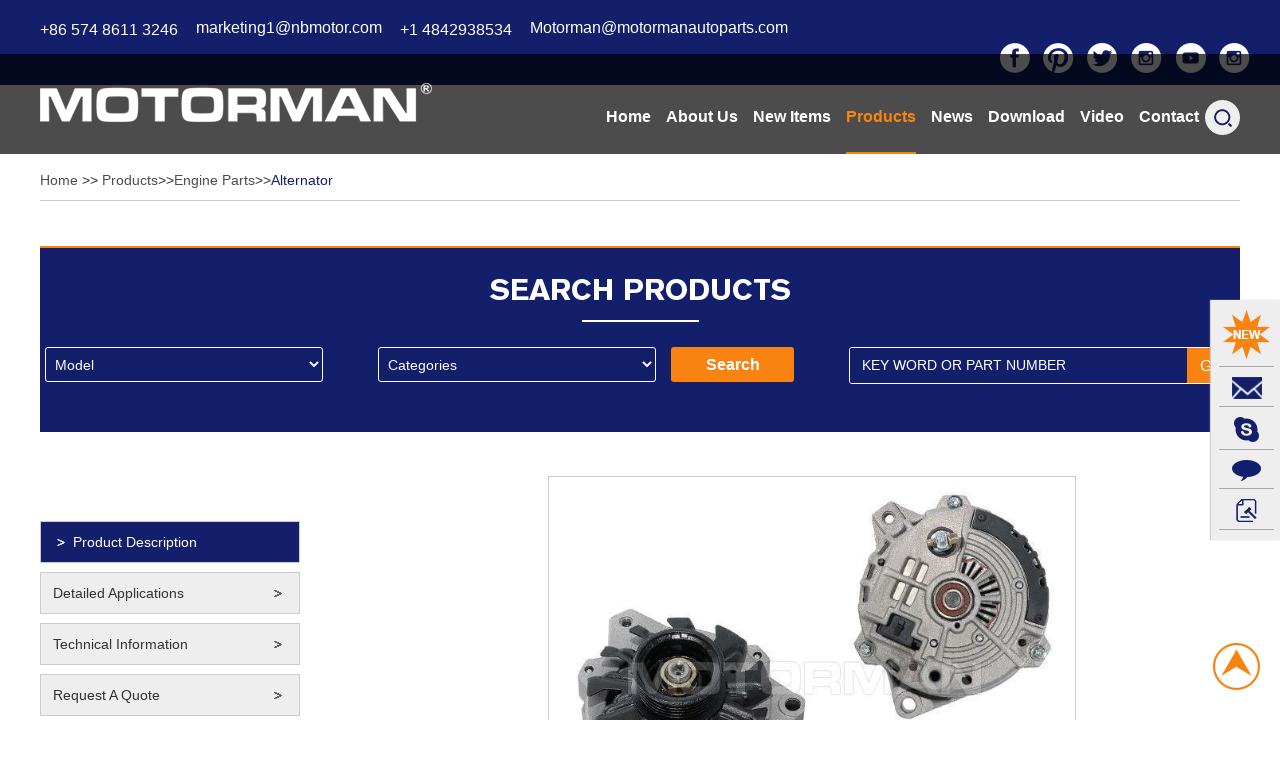

--- FILE ---
content_type: text/html
request_url: https://www.motormanautoparts.com/alternator/7859n-460.html
body_size: 8401
content:
<!DOCTYPE html PUBLIC "-//W3C//DTD XHTML 1.0 Transitional//EN" "http://www.w3.org/TR/xhtml1/DTD/xhtml1-transitional.dtd">
<html xmlns="http://www.w3.org/1999/xhtml" xml:lang="en">
<head>
<meta http-equiv="Content-Type" content="text/html;charset=UTF-8">
<title>
Alternator 7859N Supplier ChinaFORD, CHERY, CHEROKEE Alternator Supplier, Wholesaler</title>
<meta name="description" content="Alternator" />
<meta name="keywords" content="Alternator 7859N China,FORD, CHERY, CHEROKEE Alternator Supplier, Wholesaler" />


<meta http-equiv="Content-Type" content="text/html; charset=utf-8" />

<meta name="viewport" content="width=device-width, initial-scale=1, maximum-scale=1, user-scalable=no">

<meta name="author" content="2017 石家庄瑞诺网络科技有限公司 - www.reanod.com" />

<link rel="shortcut icon" href="/favicon.ico" />

<meta name="renderer" content="webkit">

<script src="/public/js/jquery.js"></script>

<!-- 引用自己Css开始 -->

<link rel="shortcut icon" href="/favicon.ico" />

<link type="text/css" rel="stylesheet" href="/themes/simplebootx/moduo/css/index.css" />

<!--[if IE 6]>

      <link rel="stylesheet" type="/themes/simplebootx/moduo/css/index.css">

<![endif]-->



<!--[if lt IE 9]>

    <script src="/themes/simplebootx/moduo/js/css3-mediaqueries.js"></script>

<![endif]-->





<!-- 引用自己Css结束 -->



<meta name="author" content="2016 石家庄瑞诺网络科技有限公司" />
<meta name="google-site-verification" content="lOB6JTMQJQeauEM8mBGMsWJ6dIX_QarzHRyLfbgEUCg" />

<style>

.Validform_checktip{margin-left:0;}

.info{

    border:1px solid #ccc; 

    padding:2px 20px 2px 5px; 

    color:#666; 

    position:absolute;

    display:none;

    line-height:20px;

    background-color:#fff;

   

}

.dec {

    bottom: -8px;

    display: block;

    height: 8px;

    overflow: hidden;

    position: absolute;

    left: 10px;

    width: 17px;

}

.dec s {

    font-family: simsun;

    font-size: 16px;

    height: 19px;

    left: 0;

    line-height: 21px;

    position: absolute;

    text-decoration: none;

    top: -9px;

    width: 17px;

}

.dec .dec1 {

    color: #ccc;

}

.dec .dec2 {

    color: #fff;

    top: -10px;

}

</style>
<!-- Global site tag (gtag.js) - Google Analytics -->

<script>
  window.dataLayer = window.dataLayer || [];
  function gtag(){dataLayer.push(arguments);}
  gtag('js', new Date());

  gtag('config', 'UA-127319939-1');
</script>





</head>
<body>
 <!--head-->

    <div class="container">

        <div class="nav">

            <ul class="fix">

                <li class=""><a href="https://www.motormanautoparts.com/">Home</a></li>

                <li><a href="https://www.motormanautoparts.com/about-us/">About Us </a><li><a href="https://www.motormanautoparts.com/index.php?g=Content&m=Pagedis&a=lists_pro&catid=195">New Items  </a><li><a href="https://www.motormanautoparts.com/index.php?g=Content&m=Pagedis&a=lists_pro&catid=72">Products </a><li><a href="https://www.motormanautoparts.com/news/">News </a><li><a href="https://www.motormanautoparts.com/index.php?g=Content&m=Pagedis&a=lists_pic&catid=196">Download </a><li><a href="https://www.motormanautoparts.com/index.php?g=Content&m=Pagedis&a=lists_pic&catid=198">Video </a><li><a href="https://www.motormanautoparts.com/contact/">Contact </a>
                <li><a href="https://www.motormanautoparts.com/about-us/company-info/">Company  History </a><li><a href="https://www.motormanautoparts.com/about-us/Photo/">Photo </a>
            </ul>

        </div>

        <div class="menubtn"> <span class="one"></span> <span class='two'></span> <span class="three"></span> </div>

    </div>

    

    <!--head-->

    <div class="dingbu">

        <div class="wp fix">



            <div class="d-item3 l">

                <span>+86 574 8611 3246</span>

                <a href="mailto:marketing1@nbmotor.com" >marketing1@nbmotor.com</a>
                
                <span>	+1 4842938534</span>

                <a href="mailto:marketing1@nbmotor.com">	Motorman@motormanautoparts.com</a>

            </div>


            </div>

            <style>

                .d-item3{}

                .d-item3 span{font-size:16px;font-size:1.6rem;color:#fff;line-height: 30px;margin-right: 15px;position: relative;top: 2px;}

                .d-item3 a{font-size:16px;font-size:1.6rem;color:#fff;line-height: 30px;margin-right: 15px;}

                .d-item3 a:hover{text-decoration: underline;}

            </style>



            <div class="d-item2 r">

                <div id="google_translate_element"></div><script type="text/javascript">

                function googleTranslateElementInit() {

                  new google.translate.TranslateElement({pageLanguage: 'en', includedLanguages: 'ar,de,en,es,fr,it,pt,ru,th', layout: google.translate.TranslateElement.InlineLayout.SIMPLE}, 'google_translate_element');

                }

                </script><script type="text/javascript" src="//translate.google.com/translate_a/element.js?cb=googleTranslateElementInit"></script>



            </div>

            <div class="d-item1 r">

                <ul class="fix">

                    <li class="mln">

                        <a href="https://www.facebook.com/motorindustiral/" target="_blank" rel="nofollow"><img src="/themes/simplebootx/moduo/images/d-fb.png" alt="" title="" /></a>

                    </li>

                    <li>

                        <a href="https://www.pinterest.com/ningbomotorindustrialcoltd/" target="_blank" rel="nofollow"><img src="/themes/simplebootx/moduo/images/d-pin.png" alt="" title="" /></a>

                    </li>

                    <li>

                        <a href="" target="_blank" rel="nofollow"><img src="/themes/simplebootx/moduo/images/d-tw.png" alt="" title="" /></a>

                    </li>

                    <li>

                        <a href="" target="_blank" rel="nofollow"><img src="/themes/simplebootx/moduo/images/d-in.png" alt="" title="" /></a>

                    </li>

                    <li>

                        <a href="https://www.linkedin.com/company/18291179/" target="_blank" rel="nofollow"><img src="/themes/simplebootx/moduo/images/d-zc.png" alt="" title="" /></a>

                    </li>

                    <li>

                        <a href="" target="_blank" rel="nofollow"><img src="/themes/simplebootx/moduo/images/d-yt.png" alt="" title="" /></a>

                    </li>

                </ul>

            </div>

        </div>

    </div>

    <div class="head head1">

        <div class="wp fix">

            <div class="logo l">

                <a href="https://www.motormanautoparts.com/" >

                    <img src="/themes/simplebootx/moduo/images/logo.png" alt="Ningbo Motor Industrial Co., Ltd." title="Ningbo Motor Industrial Co., Ltd." />

                </a>

            </div>

            <div class="search">

                <div id="sb-search" class="sb-search">

                    <form name="productform" method="post"  action="/index.php?g=Search&m=Index&a=index">

                        <input class="sb-search-input fl" placeholder="" name="q"  id="title" type="text">

                        <input class="sb-search-submit fl" type="submit" value=" " name="dosubmit">

                        <span class="sb-icon-search"></span>

                    </form>

                </div>

            </div>

            <script src="/themes/simplebootx/moduo/js/classie.js"></script>

            <script src="/themes/simplebootx/moduo/js/uisearch.js"></script>

            <script>

                new UISearch(document.getElementById('sb-search'));

            </script>

            
            <div class="nav2 l">

                <ul class="fix">

                    <li class="mln" ><a href="https://www.motormanautoparts.com/">Home</a></li>

                    <li ><a href="https://www.motormanautoparts.com/about-us/">About Us </a>

                           
                           <div class="divshow">

                                  <div class="show"> 

                                    <a href="https://www.motormanautoparts.com/about-us/">About Us</a> 

                                  </div>

                                  <div class="show">

                                          <a href="https://www.motormanautoparts.com/about-us/company-info/">Company  History</a>

                                      </div><div class="show bornone" >

                                          <a href="https://www.motormanautoparts.com/about-us/Photo/">Photo</a>

                                      </div>
                             </div>
                        </li><li ><a href="https://www.motormanautoparts.com/index.php?g=Content&m=Pagedis&a=lists_pro&catid=195">New Items  </a>

                           
                           
                        </li><li class="on"><a href="https://www.motormanautoparts.com/index.php?g=Content&m=Pagedis&a=lists_pro&catid=72">Products </a>

                           <div  class="divshow">

                                  <div class="show">

                                          <a href="https://www.motormanautoparts.com/index.php?g=Content&m=Pagedis&a=lists_pro&catid=203">Suspension & Steering Parts</a>

                                          <dl>

                                              
                                                  <dd><a href="https://www.motormanautoparts.com/index.php?g=Content&m=Pagedis&a=lists_pro&catid=212">Strut Assembly(24)</a></dd>
                                                  <dd><a href="https://www.motormanautoparts.com/index.php?g=Content&m=Pagedis&a=lists_pro&catid=208">Shock Absorber(764)</a></dd>
                                                  <dd><a href="https://www.motormanautoparts.com/index.php?g=Content&m=Pagedis&a=lists_pro&catid=211">Tie Rod End(541)</a></dd>
                                                  <dd><a href="https://www.motormanautoparts.com/index.php?g=Content&m=Pagedis&a=lists_pro&catid=215">Ball Joint(351)</a></dd>
                                                  <dd><a href="https://www.motormanautoparts.com/index.php?g=Content&m=Pagedis&a=lists_pro&catid=216">Tie Rod Assembly(131)</a></dd>
                                                  <dd><a href="https://www.motormanautoparts.com/index.php?g=Content&m=Pagedis&a=lists_pro&catid=217">Control Arm(31)</a></dd>
                                                  <dd><a href="https://www.motormanautoparts.com/index.php?g=Content&m=Pagedis&a=lists_pro&catid=218">Pitman Arm(46)</a></dd>
                                                  <dd><a href="https://www.motormanautoparts.com/index.php?g=Content&m=Pagedis&a=lists_pro&catid=219">Idler Arm(85)</a></dd>
                                                  <dd><a href="https://www.motormanautoparts.com/index.php?g=Content&m=Pagedis&a=lists_pro&catid=220">Center Link(144)</a></dd>
                                                  <dd><a href="https://www.motormanautoparts.com/index.php?g=Content&m=Pagedis&a=lists_pro&catid=221">Stablizer Link(335)</a></dd>
                                                  <dd><a href="https://www.motormanautoparts.com/index.php?g=Content&m=Pagedis&a=lists_pro&catid=223">Strut Mount(135)</a></dd>
                                                  <dd><a href="https://www.motormanautoparts.com/index.php?g=Content&m=Pagedis&a=lists_pro&catid=280">Steering Rack(93)</a></dd>
                                                  <dd><a href="https://www.motormanautoparts.com/products/suspension-steering-parts/axial-rod/">Axial Rod(264)</a></dd>
                                          </dl>

                                      </div><div class="show">

                                          <a href="https://www.motormanautoparts.com/index.php?g=Content&m=Pagedis&a=lists_pro&catid=205">Engine Parts</a>

                                          <dl>

                                              
                                                  <dd><a href="https://www.motormanautoparts.com/index.php?g=Content&m=Pagedis&a=lists_pro&catid=243">Timing Chain Kit(36)</a></dd>
                                                  <dd><a href="https://www.motormanautoparts.com/index.php?g=Content&m=Pagedis&a=lists_pro&catid=265">Water Pump(305)</a></dd>
                                          </dl>

                                      </div>
                             </div>
                           
                        </li><li ><a href="https://www.motormanautoparts.com/news/">News </a>

                           
                           
                        </li><li ><a href="https://www.motormanautoparts.com/index.php?g=Content&m=Pagedis&a=lists_pic&catid=196">Download </a>

                           
                           
                        </li><li ><a href="https://www.motormanautoparts.com/index.php?g=Content&m=Pagedis&a=lists_pic&catid=198">Video </a>

                           
                           
                        </li><li ><a href="https://www.motormanautoparts.com/contact/">Contact </a>

                           
                           
                        </li>
                </ul>

            </div>

        </div>

        <div class="wp">

            <form  method="post"  action="/index.php?g=Search&m=Index&a=index" class="none510 fix">

                <input  name="q" type="text" class="l ipt51">

                <input type="submit" value=" " class="r ips51" name="dosubmit">

            </form>

            <div class="nav3">

                <ul class="">

                    <li class=""><a href="https://www.motormanautoparts.com/">Home</a></li>

                    <li><a href="https://www.motormanautoparts.com/index.php?g=Content&m=Pagedis&a=lists_pro&catid=72">Products </a><li><a href="https://www.motormanautoparts.com/news/">News </a><li><a href="https://www.motormanautoparts.com/contact/">Contact </a>
                </ul>

            </div>

        </div>

    </div>

<script type="text/javascript">

    $tab = $("body");

    $(window).on("scroll",function(){

        if($(document).scrollTop() > 0){

            $tab.addClass('fixed');}

            else{

                $tab.removeClass('fixed');}

        });

    </script>







  
<!--bread-->
<div class="bread">
    <div class="wp">
        <p><a href="/">Home </a><span>>></span> <a href="https://www.motormanautoparts.com/index.php?g=Content&m=Pagedis&a=lists_pro&catid=72" >Products</a><span>>></span><a href="https://www.motormanautoparts.com/index.php?g=Content&m=Pagedis&a=lists_pro&catid=205" >Engine Parts</a><span>>></span><a href="https://www.motormanautoparts.com/index.php?g=Content&m=Pagedis&a=lists_pro&catid=241"  class="a2">Alternator</a>   </p>
    </div>
</div>
<!--main1-->
<div class="main1 prom1">

    <div class="wp">

        <div class="m1box">

            <div class="title">

                <a href="javascript:;" class="zitib sdh" style="cursor: default;">

                SEARCH PRODUCTS

            </a>

            </div>

            <div class="m1line"></div>

            <div class="fix" style="margin:0 auto;max-width:1200px;width:100%;">

            
                <form method="post"  action="/index.php?g=Search&m=Index&a=index_other"  class="fix l form1" >

                    <div class="l sl1">

                    <select name="description">

                            <option value="">Model</option>

                            <option value="MITSUBISHI" >MITSUBISHI</option><option value="MERCEDES BENZ" >MERCEDES BENZ</option><option value="ASTONMARTIN" >ASTONMARTIN</option><option value="NISSAN" >NISSAN</option><option value="DAEWOO" >DAEWOO</option><option value="AUDI" >AUDI</option><option value="TOYOTA" >TOYOTA</option><option value="VOLKSWAGEN" >VOLKSWAGEN</option><option value="CHEROKEE" >CHEROKEE</option><option value="HONDA" >HONDA</option><option value="BMW" >BMW</option><option value="DODGE" >DODGE</option><option value="HINO" >HINO</option><option value="PEUGEOT" >PEUGEOT</option><option value="BUICK" >BUICK</option><option value="INFINITI" >INFINITI</option><option value="RENAULT" >RENAULT</option><option value="FORD" >FORD</option><option value="SUZUKI" >SUZUKI</option><option value="FIAT" >FIAT</option><option value="OLDSMOBILE" >OLDSMOBILE</option><option value="SUBARU" >SUBARU</option><option value="IVECO" >IVECO</option><option value="MG" >MG</option><option value="ISUZU" >ISUZU</option><option value="LADA" >LADA</option><option value="GMC" >GMC</option><option value="MAZDA" >MAZDA</option><option value="VOLGA" >VOLGA</option><option value="CHEVROLET" >CHEVROLET</option><option value="KIA" >KIA</option><option value="LEXUS" >LEXUS</option><option value="KAMAZ" >KAMAZ</option><option value="SSANG YONG" >SSANG YONG</option><option value="LAND ROVER" >LAND ROVER</option><option value="GEELY" >GEELY</option><option value="HYUNDAI" >HYUNDAI</option><option value="BPW" >BPW</option><option value="CHERY" >CHERY</option><option value="OPEL" >OPEL</option><option value="CITROEN" >CITROEN</option><option value="Great Wall" >Great Wall</option><option value="JAC" >JAC</option>
                            

                        </select>
                    </div>

                    <div class="l sl2">

                     <select name="catid">

                            

                            <option value="">Categories</option>

                            <option value="203" >Suspension & Steering Parts</option>
                                <option value="212" >&nbsp;&nbsp;&nbsp;Strut Assembly</option><option value="208" >&nbsp;&nbsp;&nbsp;Shock Absorber</option><option value="211" >&nbsp;&nbsp;&nbsp;Tie Rod End</option><option value="215" >&nbsp;&nbsp;&nbsp;Ball Joint</option><option value="216" >&nbsp;&nbsp;&nbsp;Tie Rod Assembly</option><option value="217" >&nbsp;&nbsp;&nbsp;Control Arm</option><option value="218" >&nbsp;&nbsp;&nbsp;Pitman Arm</option><option value="219" >&nbsp;&nbsp;&nbsp;Idler Arm</option><option value="220" >&nbsp;&nbsp;&nbsp;Center Link</option><option value="221" >&nbsp;&nbsp;&nbsp;Stablizer Link</option><option value="223" >&nbsp;&nbsp;&nbsp;Strut Mount</option><option value="280" >&nbsp;&nbsp;&nbsp;Steering Rack</option><option value="281" >&nbsp;&nbsp;&nbsp;Axial Rod</option><option value="205" >Engine Parts</option>
                                <option value="243" >&nbsp;&nbsp;&nbsp;Timing Chain Kit</option><option value="265" >&nbsp;&nbsp;&nbsp;Water Pump</option>
                         

                        </select>
                    </div>

                    <div class="l sl3">

                        <input type="submit" value="Search" class="ipt1">

                    </div>

                </form>

                <form method="post"  action="/index.php?g=Search&m=Index&a=index" class="fix l form2">

                    <div class="l sl4 fix">

                        <input type="text"  value="KEY WORD OR PART NUMBER" class="ipt2 l" name="q" onfocus="if(this.value=='KEY WORD OR PART NUMBER') {this.value='';}" onblur="if(this.value=='') {this.value='KEY WORD OR PART NUMBER';}">

                        <input type="submit" value="Go" class="ips1 r">

                    </div>

                </form>

            </div>

            

        </div>

    </div>

</div>
<!--product-->
<div class="product productxg video">

    <div class="wp">
        <div class="xiangqing fix">
            <div class="goods1 r">
                <script src="/themes/simplebootx/moduo/js/teyi.js" type="text/javascript"></script>
                <div id="tsShopContainer">
                    <div id="tsImgS"><a href="/data/upload/20170608/5938ee1b410a2.jpg" title="Images" class="MagicZoom" id="MagicZoom" onclick="return false"><img  src="/data/upload/20170608/5938ee1b410a2.jpg" /></a></div>
                    <div id="tsPicContainer">
                        <div id="tsImgSArrL" onclick="tsScrollArrLeft()"></div>
                        <div id="tsImgSCon">
                            <ul>
                                                                                                        <li onmouseover="showPic(0)" rel="MagicZoom" class="tsSelectImg"><a><img src="/data/upload/20170608/5938edce9b85b.jpg" tsImgS="/data/upload/20170608/5938edce9b85b.jpg"  title="7859N" alt="7859N" /></a></li>                                                                </ul>
                        </div>
                        <div id="tsImgSArrR" onclick="tsScrollArrRight()"></div>
                    </div>
                </div>
                <script src="/themes/simplebootx/moduo/js/teer.js"></script>
                <div class="img980">
                    <ul>
                        <li><a href="javascript:;"><img src="/data/upload/20170608/5938edce9b85b.jpg" title="7859N" alt="7859N" /></a></li>                    </ul>
                </div>
                <div class="r content">
                    <div class="title">
                        <h1>7859N</h1>
                    </div>
                    <div class="share1">
                        <p style="float: left;">
                            <span>Share: </span> 
                            <script type="text/javascript" src="//s7.addthis.com/js/300/addthis_widget.js#pubid=ra-5772392d706bad73"></script> 
                            <div style="float: left;"  >
                                <div class="addthis_sharing_toolbox" ></div>
                            </div>
                        </p>
                    </div>
                    <div class="content">
                    <p>
                            <a>Alternator</a>
                        </p>                    </div>
                    <div class="cp">
                    <a>
                            Application Summary: 
                            <span>
                                BUICK CENTURY V6 2.8L 173cid 1987, CHEVROLET CELEBRITY V6 2.8L 173cid 1987,  OLDSMOBILE CUTLASS CIERA V6 2.8L 173cid 1987, OLDSMOBILE CUTLASS CRUISER V6 2.8L 173cid 1987 , PONTIAC 6000 V6 2.8L 173cid 1987                            </span>
                        </a>                    </div>
                    <div class="btn fix">
                        <a href="/index.php?g=Content&m=Pagedis&a=lists&id=460&catid=101&hcatid=460" class="l">Inquire Now</a>
                        <a class="r" title="7864-5N" href="https://www.motormanautoparts.com/alternator/7864-5n-461.html" >Next Product</a>                    </div>
                </div>
                <div class="clear"></div>
                <div class="p3title p3title1" id="pro1">
                    <p>
                        Product Description
                    </p>
                </div>
                <div class="p3content"><table><tbody><tr><td colspan="2">Description&nbsp;</td></tr><tr><td>NM#:&nbsp;</td><td><strong>NM04013091&nbsp;</strong></td></tr><tr><td>Ref.:&nbsp;&nbsp;</td><td>7859N&nbsp;</td></tr><tr><td>Name:&nbsp;&nbsp;</td><td>Alternator&nbsp;</td></tr><tr><td>Unit:&nbsp;&nbsp;</td><td>PCS&nbsp;</td></tr><tr><td>Price:&nbsp;&nbsp;</td><td><br/></td></tr><tr><td colspan="2"><br/></td></tr><tr><td colspan="2"><br/></td></tr></tbody></table><p><br/></p><p><br/></p>                </div>
                <div class="p3title p3title2" id="pro2">
                    <p>
                        Detailed Applications
                    </p>
                </div>
                <div class="table1">
                  <p>BUICK CENTURY V6 2.8L 173cid&nbsp;1987&nbsp;<br/>CHEVROLET CELEBRITY V6 2.8L 173cid&nbsp;1987&nbsp;<br/>OLDSMOBILE CUTLASS CIERA V6 2.8L 173cid&nbsp;1987&nbsp;<br/>OLDSMOBILE CUTLASS CRUISER V6 2.8L 173cid&nbsp;1987&nbsp;<br/>PONTIAC 6000 V6 2.8L 173cid&nbsp;1987</p><p><br/></p>                </div>                                                <div class="p3title p3title5" id="pro5">
                    <p>
                        Technical Information
                    </p>
                </div>
                <div class="p3content">
                    <p class="p2">Tel.: +86 574 8611 3246</p>
                    <p class="p2">Fax: +86 574 8611 3240</p>
                    <p class="p2">E-mail:<a href="mailto:marketing1@nbmotor.com" target="_blank" >marketing1@nbmotor.com</a></p>
                    <p class="p2">Skype:<a href="skype:nm.jesse?chat" target="_blank" rel="nofollow">nm.jesse</a></p>
                </div>
                <div class="p3title p3title6" id="pro6">
                    <p>
                       Request A Quote
                    </p>
                </div>
                <div class="b2-wp bd"> 
                    <div class="fm-t">
                        <span class="ft14 clr333 lh26">
                            Product Name: 7859N                        </span>
                    </div>
                    <form method='post' action="/index.php?g=api&m=guestbook&a=addmsg" onSubmit="return submitMsg2()" class="fix">

                        <div class="for1 for fix l"><span class="s1 l">*</span><span class="s2 l">Contact Person:</span><input type="text" value="" name="full_name" id="full_name" placeholder="" class="l"></div>

                        <div class="for1 for forr fix r"><span class="s1 l">*</span><span class="s2 l">Tel:</span><input type="text" value="" name="tel" id="tel" placeholder="" class="l"></div>

                        <div class="for1 for fix l"><span class="s1 l">*</span><span class="s2 l">Company Name:</span><input type="text" value="" name="company_name" id="company_name" placeholder="" class="l"></div>

                        <div class="for1 for forr fix r"><span class="s1 l"></span><span class="s2 l">Fax:</span><input type="text" value="" name="fax" id="fax" placeholder="" class="l"></div>

                        <div class="for1 for fix l teshu1"><span class="s1 l">*</span><span class="s2 l">E-mail:</span><input type="text" value="" name="email" id="email2" placeholder="" class="l"></div>

                        <div class="for1 for forr fix r"><span class="s1 l"></span><span class="s2 l">Add:</span><input type="text" value="" name="address" id="address" placeholder="" class="l"></div>

                        <div class="for1 fort fix l for teshu2"><span class="s1 l">*</span><span class="s2 l"> Your Inquiry:</span>
                            <textarea name="msg" id="msg" cols="30" rows="10" class="l"></textarea>
                        </div>

                        <div class="for1 for fort fix l forb"><span class="s1 l">*</span><span class="s2 l">CAPTCHA:</span><input type="text" class="l cap" value=""  name="verify" id="verify" placeholder="" >

                            <a href="javascript:;" class="l">
<img class="verify_img c_yzm" src="/index.php?g=api&m=checkcode&a=index&length=4&font_size=18&width=125&height=37&use_noise=1&use_curve=0" onclick="this.src='/index.php?g=api&m=checkcode&a=index&length=4&font_size=18&width=125&height=37&use_noise=1&use_curve=0&time='+Math.random();" style="cursor: pointer;" title="点击获取"/>
</a>

                            <input type="hidden" name="type" value="2"></input>

                            <input type="hidden" name="pid" value='<a href="https://www.motormanautoparts.com/alternator/7859n-460.html" title="7859N" target="_blank">7859N</a>'></input>

                            <input type="submit" value="Send" id="submit" class="l">

                        </div>

                    </form>

                </div>

            </div>

            <div class="list l">  
 

    <ul>
        <li class="on"><a href="#pro1">Product Description</a></li>
         <li><a href="#pro2">Detailed Applications</a></li>                         <li><a href="#pro5">Technical Information</a></li>
        <li><a href="#pro6"> Request A Quote</a></li>
    </ul>
 
    <div class="title2"><a href="https://www.motormanautoparts.com/news/" class="zitib">news list</a></div> 
    <dl>
                <dd >
              <div class="top">
                  <a href="https://www.motormanautoparts.com/news/Automechanika-2023-ShangHai-160.html" class="ellipsis1" title="Automechanika  Nov.29-Dec.2 2023 ShangHai">Automechanika  Nov.29-Dec.2 2023 ShangHai   </a> 
              </div>
              <div class="bottom">
                  <a href="https://www.motormanautoparts.com/news/Automechanika-2023-ShangHai-160.html" title="">   </a>   
              </div>
          </dd>
          <dd class="dd2">
              <div class="top">
                  <a href="https://www.motormanautoparts.com/news/aapex-show-2022-159.html" class="ellipsis1" title="AAPEX SHOW 2022(Booth No.#6318)">AAPEX SHOW 2022(Booth No.#6318)   </a> 
              </div>
              <div class="bottom">
                  <a href="https://www.motormanautoparts.com/news/aapex-show-2022-159.html" title="">   </a>   
              </div>
          </dd>
              </dl>
</div>






        </div>
    </div>
</div>
<script type="text/javascript">

    $(function(){

        $(".product .subNav").click(function(){

            $(this).toggleClass("currentDd").siblings(".subNav").removeClass("currentDd")

            $(this).toggleClass("currentDt").siblings(".subNav").removeClass("currentDt")

            

            $(this).next(".navContent").slideToggle(500).siblings(".navContent").slideUp(500);

            $(this).find(".navContent").slideToggle(500).siblings(".navContent").slideUp(500);

        })  
    })

</script>
<script type="text/javascript">

  function submitMsg2(){

    var full_name = $("#full_name").val();

    var tel = $("#tel").val();

    var company_name = $("#company_name").val();

    var email2 = $("#email2").val();

    var msg = $("#msg").val();

    var verify = $("#verify").val();

    var error = 0;

    if(full_name=='' ){

      alert('Please Enter Contact Person');

      error = 1;

      return false;

    }

    if(tel=='' ){

      alert('Please Enter Your Tel');

      error = 1;

      return false;

    }
    if(company_name=='' ){

      alert('Please Enter Company Name');

      error = 1;

      return false;

    }

    if(email2==''){

      alert('Please Enter your E-mail');

      error = 1;

      return false;

    }

    var re=/^\w+([-+.]\w+)*@\w+([-.]\w+)*\.\w+([-.]\w+)*$/;

    if(!re.test(email2)){

      alert('Please enter a vaild E-mail');

      error = 1;

      return false;

    }
     if(msg=='' ){

      alert('Please Enter Your Inquiry');

      error = 1;

      return false;

    }

    if(verify=='' ){

      alert('Please Enter CAPTCHA');

      error = 1;

      return false;

    }
    if(error==0){
        return true;
    }else{
        return false;
    }
  }

</script>
 <!--.main7-->

<div class="main7">

  <div class="wp fix">

    <div class="l txt"> <a href="" class="">Newsletter</a> </div>

    <div class="r fm">

      <form action="/index.php?g=api&m=guestbook&a=addmsg_newsletter" method="post" onSubmit="return submitMsg()" class="fix">

        <input type="text" value="Enter your email address..." name="email" id="email"  onfocus="if(this.value=='Enter your email address...') {this.value='';}" onblur="if(this.value=='') {this.value='Enter your email address...';}" class="iptd l">

        <input type="hidden" name="type" value="1">

        </input>

        <input type="submit" value="SUBMIT" class="ipsd r">

      </form>

    </div>

  </div>

</div>

<script type="text/javascript">



  function submitMsg(){



    var email = $("#email").val();



    var error = 0;



    if(email=='Enter your email address...' || email==''){



      alert('Please Enter your email address');



      error = 1;



      return false;



    }



    var re=/^\w+([-+.]\w+)*@\w+([-.]\w+)*\.\w+([-.]\w+)*$/;



    if(!re.test(email)){



      alert('Please enter a vaild E-mail');



      error = 1;



      return false;



    }



    if(error==0){



        return true;



    }else{



        return false;



    }







  }



</script>

<div class="foot">

  <div class="wp fix">

    <div class="ft1 ft">

      <div class="biaoti">

        <p><a href="/html/contact/" class="">Contact Us</a></p>

      </div>

      <div class="gongsi">

        <p>

          Motorman Auto Parts Inc
        </p>

      </div>

      <ul>

        <li>Add.:

          1930 S Brea Canyon Road 150 Diamond Bar California 91765
        </li>

        <li>Tel.:

          +1 4842938534
        </li>

       <!--  <li>Fax:

          +86 574 8611 3240
        </li> -->

        <li>E-mail:<a href="mailto:marketing1@nbmotor.com" target="_blank">

          marketing1@nbmotor.com
          </a> <a href="mailto:Motorman@motormanautoparts.com" target="_blank">

          Motorman@motormanautoparts.com
          </a></li>

        <li>Skype:<a href="skype:nm.jesse?chat" rel="nofollow" target="_blank">

          nm.jesse
          </a></li>

      </ul>

    </div>

    <div class="ft2 ft">

      <div class="biaoti">

        
        <p><a href="https://www.motormanautoparts.com/news/" class="">Product</a></p>

      </div>

      <ul>

        <li><a href="https://www.motormanautoparts.com/index.php?g=Content&m=Pagedis&a=lists_pro&catid=203">Suspension & Steering Parts</a></li><li><a href="https://www.motormanautoparts.com/index.php?g=Content&m=Pagedis&a=lists_pro&catid=205">Engine Parts</a></li>
      </ul>

    </div>

    <div class="ft3 ft">

      <div class="biaoti">

        <p><a href="javascript:;" class="">Navigation</a></p>

      </div>

      <ul>

        <li><a href="https://www.motormanautoparts.com/about-us/">About Us </a><li><a href="https://www.motormanautoparts.com/index.php?g=Content&m=Pagedis&a=lists_pro&catid=72">Products </a><li><a href="https://www.motormanautoparts.com/news/">News </a><li><a href="https://www.motormanautoparts.com/index.php?g=Content&m=Pagedis&a=lists_pic&catid=196">Download </a><li><a href="https://www.motormanautoparts.com/contact/">Contact </a>
        <li><a href="/sitemap.xml" target="_blank">Sitemap</a></li>

      </ul>

    </div>

    <div class="ft4 ft">

      <div class="biaoti">

        <p><a href="javascript:;" class="">Follow Us</a></p>

      </div>

      <ul class="fix">

        <li class="mln"><a href="https://www.facebook.com/motorindustiral/" target="_blank" rel="nofollow"><img src="/themes/simplebootx/moduo/images/f-fb.png" /></a></li>

        <li><a href="https://www.pinterest.com/ningbomotorindustrialcoltd/" target="_blank" rel="nofollow"><img src="/themes/simplebootx/moduo/images/f-pin.png" /></a></li>

        <li><a href="" target="_blank" rel="nofollow"><img src="/themes/simplebootx/moduo/images/f-tw.png" /></a></li>

        <li><a href="https://www.linkedin.com/showcase/motormanchassisparts" target="_blank" rel="nofollow"><img src="/themes/simplebootx/moduo/images/f-in.png" /></a></li>

        <li><a href="" target="_blank" rel="nofollow"><img src="/themes/simplebootx/moduo/images/f-ins.png" /></a></li>

        <li><a href="" target="_blank" rel="nofollow"><img src="/themes/simplebootx/moduo/images/f-yt.png" /></a></li>

      </ul>

      <div class="content">

        
        <p>Copyright ©

          Motorman Auto Parts Inc
          All Rights Reserved</p>

        <p>Powered by <a href="https://www.reanod.com" target="_blank" class="reanod" rel="nofollow"><img src="/themes/simplebootx/moduo/images/reanod.png"  /></a><a class="cnzz"><script type="text/javascript">var cnzz_protocol = (("https:" == document.location.protocol) ? " https://" : " http://");document.write(unescape("%3Cspan id='cnzz_stat_icon_1263574436'%3E%3C/span%3E%3Cscript src='" + cnzz_protocol + "s22.cnzz.com/z_stat.php%3Fid%3D1263574436%26show%3Dpic' type='text/javascript'%3E%3C/script%3E"));</script></a> 
       </p>
        <p><img src="/themes/simplebootx/moduo/images/autocare-association.png" style="display:block; margin-top:14px; width:100%; max-width:310px;" /></a></p>
       

      </div>

    </div>

  </div>

  
</div>

<div class="fixtm">

  <ul>

    <a class="on">+86 574 8611 3246</a> <a href="mailto:marketing1@nbmotor.com" target="_blank">marketing1@nbmotor.com</a>

  </ul>

</div>

<script>

// $(window).resize(function(){

    if($(window).innerWidth() < 450){

        $(window).scroll(function(){

            dbh=$(".dingbu").height()

            offh=$(window).scrollTop()

            console.log(dbh)

            console.log(offh)



            if(dbh < offh){

                $(".head.head1 .wp.fix").css("position","fixed").css("top","0").css("width","97.5%").css('padding-left','2.5%').css("background-color","#372f27").css("padding-bottom","25px").css("z-index","888888")

                $(".container .menubtn").css("position","fixed").css("top","30px")

                $(".container").css("top",offh)

            }else{

                $(".head.head1 .wp.fix").css("position","static").css("top","auto").css("width","95%").css('padding-left','0%')

                $(".container .menubtn").css("position","absolute").css("top","130px").css("background-color","transparent").css("padding-bottom","0px")

                $(".container").css("top",0)

            }

        })

    }

// })

    

</script>

<div class="kefu fix">

  <div class="kefu_nr kefu1"> <a href="https://www.motormanautoparts.com/index.php/new-items.html" title="" target="_blank"> <img src="/themes/simplebootx/moduo/images/kefu1.png"> </a>

    <div class="zuoce" onclick="javascript:window.location.href='https://www.motormanautoparts.com/index.php/new-items.html'"> <span> NEW ITEMS </span> </div>

  </div>

  <div class="kefu_nr kefu2"> <a href="mailto:jesse@nbmotor.com" title="" target="_blank"> <img src="/themes/simplebootx/moduo/images/kefu2.png"> </a>

    <div class="zuoce" onclick="javascript:window.location.href='mailto:jesse@nbmotor.com'"> <span> New Product Alerts </span> </div>

  </div>

  <div class="kefu_nr kefu3"> <a href="skype:nm.jesse?chat" title="" target="_blank" rel="nofollow"> <img src="/themes/simplebootx/moduo/images/kefu3.png"> </a>

    <div class="zuoce" onclick="javascript:window.location.href='skype:nm.jesse?chat'"> <span> Live Chat: Offline </span> </div>

  </div>

  <div class="kefu_nr kefu4"> <a href="https://www.motormanautoparts.com/html/contact/" title="" target="_blank"> <img src="/themes/simplebootx/moduo/images/kefu4.png"> </a>

    <div class="zuoce" onclick="javascript:window.location.href='https://www.motormanautoparts.com/html/contact/'"> <span> Live Chat: Offline </span> </div>

  </div>

  <div class="kefu_nr kefu_bottom linenone kefu5"> <a href="https://www.motormanautoparts.com/index.php/Content/Pagedis/inquiry.html" title="" target="_blank"> <img src="/themes/simplebootx/moduo/images/kefu5.png"> </a>

    <div class="zuoce" onclick="javascript:window.location.href='https://www.motormanautoparts.com/index.php/Content/Pagedis/inquiry.html'"> <span> ADD TO INQUIRY LIST </span> </div>

  </div>

</div>

<!-- Global site tag (gtag.js) - Google Analytics -->

<script>
  window.dataLayer = window.dataLayer || [];
  function gtag(){dataLayer.push(arguments);}
  gtag('js', new Date());

  gtag('config', 'UA-127319939-1');
</script>

<div> <a id="returnTop" href="javascript:;">Top</a> 

  <script type="text/javascript"  src="/themes/simplebootx/moduo/js/top.js" ></script> 

</div>

<!-- Global Site Tag (gtag.js) - Google Analytics --> 

<script async src="https://www.googletagmanager.com/gtag/js?id=UA-107297789-1"></script> 

<script>

  window.dataLayer = window.dataLayer || [];

  function gtag(){dataLayer.push(arguments)};

  gtag('js', new Date());

  gtag('config', 'UA-107297789-1');

</script> 

<script src="/themes/simplebootx/moduo/js/jquery.ellipsis.min.js"></script>

<script src="/themes/simplebootx/moduo/layer/layer.js"></script>

<script type="text/javascript" src="/themes/simplebootx/moduo/js/sm.js"></script>
 <script>
// 浏览页面统计
var dxurl = window.location.href;
// var title = "Alternator 7859N Supplier ChinaFORD, CHERY, CHEROKEE Alternator Supplier, WholesalerNingbo Motor Industrial Co., Ltd.";
var title = "7859N";
if(!title)title='其它';
$.post("/index.php?g=Demo&m=Index&a=views&zxurl="+dxurl+"&title="+title);

// 产品文章详情页面统计
var proarttitle = '7859N';
var mod = '5';
$.get("/index.php?g=Demo&m=Index&a=arp&modelid=" + mod + "&zxurl="+dxurl+"&title="+proarttitle);

</script>
</body>
</html>

--- FILE ---
content_type: text/css
request_url: https://www.motormanautoparts.com/themes/simplebootx/moduo/css/index.css
body_size: 12847
content:
@charset "utf-8";*{margin:0;padding:0;}
html{font-size:62.5%;height:100%;background-color:#fff;}
body{margin:0 auto;font-family:Arial;font-size:12px;font-size:1.2rem;}
img{border:none;}
ul li{list-style-type:none;}
ul,form,p,a,img,table,tr,td,li,dd,dt,dl,
span{margin:0;padding:0;list-style:none;color:#333;}
a{text-decoration:none;color:#333;outline:none;transition:0.3s;-moz-transition:0.3s;-o-transition:0.3s;-webkit-transition:0.3s;}
h1{margin:0;padding:0;font-weight:normal;color:#333;}
.clear{clear:both;}
.maln{margin-left:auto !important}
input,
textarea{font-family:Arial;font-size:12px;font-size:1.2rem;color:#333;border:none;outline:none;}
.fl,.l{float:left;}
.fr,.r{float:right;}
.fix{*zoom:1;}
.fix:after,
.fix:before{display:block;content:"clear";height:0;clear:both;overflow:hidden;visibility:hidden;}
::-webkit-input-placeholder{color:#333;font-size:16px;font-size:1.6rem;}
:-o-placeholder{color:#333;font-size:16px;font-size:1.6rem;}
::-moz-placeholder{color:#333;font-size:16px;font-size:1.6rem;}
:-ms-input-placeholder{color:#333;font-size:16px;font-size:1.6rem;}
.wp{position:relative;}
.box{position:relative;}
@media screen and (min-width:1420px){.wp{width:1400px;margin:auto;}}
@media screen and (min-width:1220px) and (max-width:1419px){.wp{width:1200px;margin:auto;}}
@media screen and (min-width:1000px) and (max-width:1219px){.wp{width:980px;margin:auto;}}
@media screen and (max-width:999px){.wp{width:95%;margin:auto;}}
.mln{margin-left:0!important;}
.mbn{margin-bottom:0!important;}
@font-face{font-family:'AkzidenzGroteskBold';src:url('fonts/fonts1/AkzidenzGroteskBold.eot');src:url('fonts/fonts1/AkzidenzGroteskBold.eot') format('embedded-opentype'), url('fonts/fonts1/AkzidenzGroteskBold.woff2') format('woff2'), url('fonts/fonts1/AkzidenzGroteskBold.woff') format('woff'), url('fonts/fonts1/AkzidenzGroteskBold.ttf') format('truetype'), url('fonts/fonts1/AkzidenzGroteskBold.svg#AkzidenzGroteskBold') format('svg');}
@font-face{font-family:'AkzidenzGroteskBoldExtended';src:url('fonts/fonts2/AkzidenzGroteskBoldExtended.eot');src:url('fonts/fonts2/AkzidenzGroteskBoldExtended.eot') format('embedded-opentype'),
url('fonts/fonts2/AkzidenzGroteskBoldExtended.woff2') format('woff2'),
url('fonts/fonts2/AkzidenzGroteskBoldExtended.woff') format('woff'),
url('fonts/fonts2/AkzidenzGroteskBoldExtended.ttf') format('truetype'),
url('fonts/fonts2/AkzidenzGroteskBoldExtended.svg#AkzidenzGroteskBoldExtended') format('svg');}
.zitib{font-family:'AkzidenzGroteskBold';}
.zitie{font-family:'AkzidenzGroteskBoldExtended';}
.index_focus{position:relative;width:100%;margin:0 auto;overflow:hidden;z-index:9;height:740px;}
.index_focusn{width:1920px;position:absolute;left:50%;top:0px;margin-left:-960px;z-index:99;height:740px;}
.index_focus .bd li{display:none;position:absolute;left:0;top:0;width:1920px;z-index:999}
.index_focus .slide_nav{position:absolute;z-index:9998;height:17px;left:50%;margin-left:-84.5px;bottom:99px;}
.index_focus .slide_nav a{width:17px;height:17px;cursor:pointer;display:inline-block;margin-right:11px;margin-left:12px;background:url(../images/circle.png) no-repeat center center;}
.index_focus_post{z-index:10;}
.index_focus .pic{height:auto;display:block;margin:0 auto;}
.index_focus .pic:hover{text-decoration:none;}
.index_focus .slide_nav li:hover,
.index_focus .slide_nav .on{text-decoration:none;width:17px;height:17px;background:url(../images/circleon.png) no-repeat center center;}
.index_focus .index_focus_pre,
.index_focus .index_focus_next{z-index:9999999;position:absolute;display:block!important;width:56px;height:56px;}
.index_focus .index_focus_pre{left:5%;top:57%;margin-top:-28px;background:url(../images/baleft1.png) no-repeat center center;}
.index_focus .index_focus_next{right:5%;top:57%;margin-top:-28px;background:url(../images/baright1.png) no-repeat center center;}
@media screen and (min-width:1000px) and (max-width:1419px){.index_focus{height:592px;}
.index_focusn{height:592px;}
.index_focusn img{width:80%;}
}
@media screen and (min-width:1000px){.carousel,.clear2{display:none}}
@media screen and (max-width:999px){.index_focus{display:none}.carousel{width:100%;position:relative;overflow:hidden;}.carousel ul{width:100%;height:100%;}.carousel ul li{width:100%;height:100%;position:absolute;top:0;left:0;}.carousel ul li img{width:100%;vertical-align:middle;}.carousel ol{position:absolute;z-index:2;width:70px;height:5px;bottom:20px;left:50%;-webkit-transform:translate3d(-50%, 0, 0);}.carousel ol li{float:left;width:8px;height:8px;margin-right:10px;border-radius:5px;background-color:#fff;transition:all 0.3s ease 0s;}.carousel ol li.cur{width:8px;background:#131f6b;}.carousel ol li:last-child{margin:0;}
}
.container{width:5px;height:100%;position:absolute;right:0px;top:0px;transition:all 0.4s ease 0s;z-index:999999;cursor:pointer;}
.container .menubtn{width:35px;height:30px;position:absolute;top:91px;right:12px;transition:all 0.4s ease 0s;z-index:999999}
.container .menubtn span{display:block;width:100%;height:5px;margin-bottom:5px;background-color:#131f6b;}
.container .nav{width:250px;height:100%;background:rgba(0, 0, 0, 0.8);position:absolute;bottom:0;right:0;display:none;}
.container .nav ul{display:none;margin-top:10px;}
.container .nav ul li{line-height:40px;font-size:12px;font-size:1.2rem;text-indent:30px;}
.container .nav ul li a{color:#fff;}
@media screen and (min-width:980px){.container,.nav{display:none}}
.dingbu{background-color:#131f6b;padding:12.5px 0;}
.dingbu .d-item1{margin-right:30px;}
.dingbu .d-item1 ul li{float:left;margin-left:13px;}
.dingbu .d-item1 ul li a{display:block;}
.dingbu .d-item1 ul li a img{display:block;}
.dingbu .d-item2{margin-top:3px;}
.dingbu .d-item2 select{height:22px;line-height:22px;display:block;width:155px;outline:none;border:1px solid #e8e8e8;border-top:1px solid #9b9b9b;padding-right:0x;padding-left:22px;background:#fff url(../images/yuyan.png) no-repeat 3px center;}
.dingbu .d-item2 select option{text-align:center;}
.head{background:url(../images/bantouming.png)repeat center center;height:100px;position:absolute;top:50px;left:0;width:100%;max-width:1920px;z-index:999;}
.head .logo{margin-top:29px;}
.head .logo a{display:block;}
.head .logo a img{display:block;}
.search{width:35px;z-index:99999;position:absolute;background:none;margin-top:46px;right:0px;}
.sb-icon-search{color:#333;width:35px;height:35px;display:block;}
.sb-search-submit{-ms-filter:"progid:DXImageTransform.Microsoft.Alpha(Opacity=0)";filter:alpha(opacity=0);opacity:0;color:transparent;border:none;outline:none;z-index:99999;}
.search_1000{}
.sb-search{position:relative;width:0%;min-width:35px;height:35px;float:right;display:inline;overflow:hidden;-webkit-transition:width 0s;-moz-transition:width 0s;transition:width 0s;-webkit-backface-visibility:hidden;z-index:99999;border-radius:17.5px;border:0px solid #fff;color:#333}
.sb-search-input{background-color:transparent;position:absolute;top:0;left:0px;outline:none;width:236px;height:35px;line-height:35px;padding-left:10px;border:none;margin:0;z-index:10;font-family:Arial, Helvetica, sans-serif;color:#333}
.sb-icon-search,
.sb-search-submit{width:35px;height:35px;display:block;position:absolute;right:0px;top:0px;padding:0;margin:0;cursor:pointer;background:#eee url(../images/sousuo.png) no-repeat center;}
.sb-search.sb-search-open,
.no-js .sb-search{width:236px;height:35px;line-height:35px;position:relative;right:0px;top:0px;z-index:9999999;background:#eeeeee;color:#333;border:1px solid #131f6b;}
.no-js .sb-search .sb-icon-search{position:absolute;background:#eeeeee url(../images/sousuo.png) no-repeat center;z-index:15;right:0px;top:0px;border:none !important}
.no-js .sb-search .sb-search-submit{z-index:9990;}
.nav2{margin-left:174px;margin-top:27px;}
.nav2 ul li{float:left;margin-left:40px;position:relative;}
.nav2 ul li>a{border-bottom:2px solid transparent;display:block;height:71px;line-height:71px;color:#fff;font-weight:bold;font-size:16px;font-size:1.6rem;}
.nav2 ul li.on>a,
.nav2 ul li>a:hover{border-bottom:2px solid #f88311;color:#F88311;}
.nav2 ul li:hover .divshow{display:block;}
.nav2 ul li .divshow{padding-top:7px;padding-bottom:5px;background-color:#f88311;position:absolute;top:100%;left:0;width:160px;display:none;}
.nav2 ul li .divshow .show{padding-left:15px;border-bottom:1px solid #fff;position:relative;}
.nav2 ul li .divshow .show>a{display:block;font-size:16px;font-size:1.6rem;color:#fff;line-height:39px;}
.nav2 ul li .divshow .show>a:hover{color:#333;}
.nav2 ul li .divshow .show:hover dl{display:block;}
.nav2 ul li .divshow .show dl{position:absolute;left:100%;top:0;width:170px;background-color:#f88311;display:none;}
.nav2 ul li .divshow .show dl dd{padding-left:15px;}
.nav2 ul li .divshow .show dl dd a{display:block;font-size:16px;font-size:1.6rem;color:#fff;line-height:40px;}
.nav2 ul li .divshow .show dl dd a:hover{color:#333;}
.bornone{border-bottom:none!important;}
@media screen and (max-width:1419px){.nav2 ul li{margin-left:15px;}
}
@media screen and (max-width:1219px){.head{background-color:#372f27;height:auto;}
.nav2{float:none;margin-left:0;}
.nav2 ul li{margin-left:50px;}
}
@media screen and (max-width:999px){.nav2 ul li{margin-left:44px;}
}
@media screen and (max-width:979px){.nav2{display:none;}
.head{position:relative;top:0;}
.search{margin-top:33px;right:50px;}
}
.dingbu{position:fixed;top:0;width:100%;z-index:95555;}
.head{position:fixed;top:50px;z-index:99999;}
.index_focus{margin:50px auto 0;}
.bread{margin-top:150px;}
@media screen and (min-width:1220px){.dingbu,.head,.head .logo,.search,.nav2,.head.head1{transition:0.6s;-moz-transition:0.6s;-o-transition:0.6s;-webkit-transition:0.6s;}
.fixed .dingbu{padding:3.5px 0;}
.fixed .head.head1{top:37px;}
.fixed .head{height:50px;}
.fixed .head .logo{margin-top:4px;}
.fixed .search{margin-top:6px;}
.fixed .nav2{margin-top:0px;}
.fixed .nav2 ul li > a{height:48px;line-height:48px;}
}
@media screen and (max-width:1219px) and (min-width:980px){.dingbu,.head,.head .logo,.search,.nav2,.head.head1{transition:0.6s;-moz-transition:0.6s;-o-transition:0.6s;-webkit-transition:0.6s;}
.fixed .head .logo{margin-top:4px;}
.fixed .head.head1{top:33px;}
.fixed .dingbu{padding:1.5px 0;}
.fixed .head{margin-top:0px;}
.fixed .nav2 ul li > a{height:45px;line-height:45px;}
.fixed .search{margin-top:10px;}
}
.none510{display:none;}
.none510{width:100%;background-color:#fff;border:1px solid #131f6b;margin-top:20px;}
.none510 .ipt51{width:75%;display:block;height:35px;line-height:35px;padding-left:3%;font-size:14px;font-size:1.4rem;color:#333;background-color:transparent;}
.none510 .ips51{width:20%;display:block;height:35px;line-height:35px;background:url(../images/sousuo.png) no-repeat center center;}
.nav3{display:none;}
.nav3 ul{display:flex;margin-top:20px;justify-content:space-around;flex-wrap:nowrap;}
.nav3 ul li a{font-size:16px;font-size:1.6rem;color:#fff;line-height:40px;}
@media screen and (max-width:979px){.nav3{display:block;}
}
@media screen and (max-width:510px){.none510{display:block;}
.search{display:none;}
.logo{width:80%;}
.logo a img{width:100%;}
.dingbu .d-item1{float:none;margin-right:0;margin-top:20px;}
.dingbu .d-item2{float:none;}
.container .menubtn{top:130px;}
}
@media screen and (max-width:1219px){.bread{margin-top:190px;}
}
@media screen and (max-width:979px){.dingbu{position:static;}
.bread{margin-top:0px;}
}
.main1{position:absolute;top:660px;width:100%;max-width:1920px;left:0;z-index:9999;}
.main1 .m1box{background-color:#131f6b;border-top:2px solid #f88311;border-radius:10px;padding-bottom:48px;}
.main1 .m1box .title{text-align:center;padding-top:24px;}
.main1 .m1box a{font-size:30px;font-size:3rem;color:#fff;font-weight:bold;}
.main1 .m1box a:hover{color:#131f6b;}
.m1line{width:117px;height:2px;background-color:#fff;margin:13px auto 25px;}
.main1 .m1box form{max-width:1200px;margin:0 auto;}
.main1 .m1box form .sl1{margin-left:5px;}
.main1 .m1box form .sl1 select{padding-left:5px;border-radius:3px;overflow:hidden;display:block;width:278px;height:35px;line-height:35px;border:1px solid #fff;font-size:14px;font-size:1.4rem;color:#fff;background-color:#131f6b;}
.main1 .m1box form .sl2{margin-left:55px;}
.main1 .m1box form .sl2 select{padding-left:5px;border-radius:3px;overflow:hidden;display:block;width:278px;height:35px;line-height:35px;border:1px solid #fff;font-size:14px;font-size:1.4rem;color:#fff;background-color:#131f6b;}
.main1 .m1box form .sl3{margin-left:5px;}
.main1 .m1box form .sl3 .ipt1{cursor:pointer;margin-left:10px;border-radius:3px;display:block;width:123px;height:35px;line-height:35px;background-color:#F88311;color:#fff;font-size:16px;font-size:1.6rem;font-weight:bold;text-align:center;}
.main1 .m1box form .sl4{margin-left:55px;width:384px;height:35px;border:1px solid #fff;border-radius:3px;overflow:hidden;background-color:#131f6b;}
.main1 .m1box form .sl4 .ipt2{display:block;padding-left:3%;width:76%;height:35px;line-height:35px;font-size:14px;font-size:1.4rem;color:#fff;background-color:#131f6b;}
.main1 .m1box form .sl4 .ips1{cursor:pointer;display:block;width:47px;height:35px;line-height:35px;background-color:#f88311;font-size:16px;font-size:1.6rem;color:#fff;text-align:center;}
@media screen and (max-width:1419px){.main1{top:510px;}
}
@media screen and (max-width:1219px){.main1 .m1box form .sl1 select{width:230px;}
.main1 .m1box form .sl2 select{width:200px;}
.main1 .m1box form .sl4{width:285px;}
}
@media screen and (max-width:999px){.main1 .m1box form.form1{width:65%}
.main1 .m1box form.form2{width:35%}
.main1{position:static;margin-top:0px;background-color:#131f6b;}
.main1 .m1box form .sl1{width:34%;margin-left:0;}
.main1 .m1box form .sl1 select{width:100%;}
.main1 .m1box form .sl1 select{width:100%;}
.main1 .m1box form .sl2{width:34%;margin-left:5%;}
.main1 .m1box form .sl2 select{width:100%;}
.main1 .m1box form .sl3{width:26%;margin-left:1%;}
.main1 .m1box form .sl3 .ipt1{width:100%;margin-left:0;}
.main1 .m1box form .sl4{width:96%;margin-left:4%;height:33px;line-height:33px;}
.main1 .m1box form .sl4 .ipt2{height:33px;line-height:33px;width:75%;padding-left:3%;}
.main1 .m1box form .sl4 .ips1{height:33px;line-height:33px;width:20%;}
}
@media screen and (max-width:639px){.main1 .m1box form.form1{width:100%}
.main1 .m1box form.form2{width:100%}
.main1 .m1box form .sl1{width:100%;margin-bottom:20px;}
.main1 .m1box form .sl2{width:60%;margin-right:5%;margin-left:0;}
.main1 .m1box form .sl3{width:35%;margin-left:0;}
.main1 .m1box form .sl4{width:100%;margin-left:0;margin-top:20px;}
}
.main2{margin-top:130px;}
.main2 .title{text-align:center;padding-top:7px;}
.main2 a{font-size:36px;font-size:3.6rem;color:#333333;font-weight:normal;}
.main2 a:hover{color:#131f6b;}
.m2line{width:117px;height:2px;background-color:#131f6b;margin:9px auto 17px;}
.main2 .jianjie p{font-size:14px;font-size:1.4rem;color:#4d4d4d;line-height:26px;text-align:center;}
.main2 ul{width:1200px;margin:47px auto 0px;}
.main2 ul li{width:310px;margin-left:130px;float:left;}
.main2 ul li .m2-1 a{display:block;}
.main2 ul li .m2-1 a img{display:block;max-width:115px;margin:0 auto;}
.main2 ul li .m2-2{margin-top:24px;margin-bottom:11px;}
.main2 ul li .m2-2 a{display:block;text-align:center;font-size:18px;font-size:1.8rem;color:#333;line-height:26px;}
.main2 ul li .m2-2 a:hover{color:#f88311;}
.main2 ul li .m2-3 a{display:block;text-align:center;font-size:14px;font-size:1.4rem;color:#333;line-height:26px;}
.main2 ul li .m2-3 a:hover{color:#f88311;}
@media screen and (max-width:1219px){.main2 ul{width:100%;}
.main2 ul li{margin-left:25px;}
}
@media screen and (max-width:999px){.main2 ul li{width:31%;margin:1%!important;}
}
@media screen and (max-width:999px){.main2{margin-top:30px;}
}
@media screen and (max-width:639px){.main2 ul li{width:100%;margin:15px auto!important;}
}
.main3{margin-top:30px;background:url(../images/m3bg.jpg) no-repeat center center;padding-top:30px;padding-bottom:57px;}
.main3 .title{text-align:center;padding-top:7px;}
.main3 a{font-size:36px;font-size:3.6rem;color:#fff;font-weight:normal;}
.main3 a:hover{color:#131f6b;}
.m3line{width:117px;height:2px;background-color:#fff;margin:9px auto 33px;}
.main3 .jianjie p{font-size:18px;font-size:1.8rem;color:#fff;line-height:30px;text-align:center;}
.main3 .button{margin-top:27px;}
.main3 .button a{text-align:center;border-radius:12px;display:block;width:170px;height:52px;line-height:52px;margin:0 auto;background-color:#f88311;font-size:20px;font-size:2rem;color:#fff;}
@media screen and (max-width:999px){.main3{background:url(../images/m3bg1.jpg) no-repeat center center}
}
.main4{margin-top:0px;padding-top:30px;padding-bottom:30px;}
.main4 .title{text-align:center;padding-top:7px;}
.main4 .title a{font-size:36px;font-size:3.6rem;color:#333333;font-weight:normal;}
.main4 .title a:hover{color:#131f6b;}
.m4line{width:117px;height:2px;background-color:#131f6b;margin:9px auto 16px;}
.main4 ul{text-align:center;margin-bottom:37px;}
.main4 ul li{display:inline-block;}
.main4 ul li a{display:block;padding-left:50px;line-height:40px;font-size:18px;font-size:1.8rem;font-weight:bold;color:#4d4d4d;}
.main4 ul li a:hover,.main4 ul li.hover a{color:#131f6b;}
.main4 ul li.li1{margin-left:0;}
.main4 ul li.li1 a{background:url(../images/m4li1.png) no-repeat left center;}
.main4 ul li.li2{margin-left:103px;}
.main4 ul li.li2 a{background:url(../images/m4li2.png) no-repeat left center;}
.main4 ul li.li3{margin-left:120px;}
.main4 ul li.li3 a{background:url(../images/m4li3.png) no-repeat left center;}
.main4 ul li.li4{margin-left:120px;}
.main4 ul li.li4 a{background:url(../images/m4li4.png) no-repeat left center;}
.main4 .qiehuan dl dd{float:left;margin-left:60px;margin-bottom:31px;}
.main4 .qiehuan dl dd .pic{padding:4px;border:1px solid #cccccc;}
.main4 .qiehuan dl dd .pic1{position:relative;}
.main4 .qiehuan dl dd .pic a{display:block;}
.main4 .qiehuan dl dd .pic .tupian{width:294px;}
.main4 .qiehuan dl dd .pic .tupian img{max-width:294px;width:100%;margin:auto;display:block;border:1px solid #ccc;}
.main4 .qiehuan dl dd .pic .zz{position:absolute;top:0;left:0;width:100%;height:0;overflow:hidden;display:block;}
.main4 .qiehuan dl dd .pic .zz img{display:block;max-width:100%;margin:0 auto;}
.main4 .qiehuan dl dd .pic:hover .zz{height:100%;}
.main4 .qiehuan dl dd .txt{text-align:center;padding-top:11px;}
.main4 .qiehuan dl dd .txt a{font-size:16px;font-size:1.6rem;color:#333;}
.main4 .qiehuan dl dd .txt a:hover{color:#131f6b;}
.disnone{display:none;}
@media screen and (max-width:1419px){.main4 .qiehuan dl dd{width:23%;margin:1%!important;}
.main4 .qiehuan dl dd .pic{width:98%;padding:1%;}
.main4 .qiehuan dl dd .pic .tupian{width:100%;}
}
@media screen and (max-width:1219px){.main4 ul li.li2{margin-left:30px;}
.main4 ul li.li3{margin-left:30px;}
.main4 ul li.li4{margin-left:30px;}
.main4 .qiehuan dl dd{width:31%;margin:1%!important;}
}
@media screen and (max-width:979px){.main4 ul li{width:31%!important;margin-left:3%!important;margin-top:20px;}
}
@media screen and (max-width:799px){.main4 ul li{width:40%!important;margin-left:3%!important;margin-top:20px;}
}
@media screen and (max-width:639px){.main4 ul li{width:100%!important;margin-left:0%!important;margin-top:20px;}
.main4 ul li a{background-position:15% center!important;}
.main4 .qiehuan dl dd{width:48%;margin:1%!important;}
}
@media screen and (max-width:400px){.main4 .qiehuan dl dd{width:100%;margin:15px auto!important;}
.main4 .qiehuan dl dd .pic{border:0;}
}
.main5{margin-top:0px;padding-top:30px;background:url(../images/m5bg.jpg) no-repeat center center;padding-bottom:80px;}
.main5 .title{text-align:center;padding-top:7px;}
.main5 .title a{font-size:36px;font-size:3.6rem;color:#fff;font-weight:normal;}
.main5 .title a:hover{color:#131f6b;}
.m5line{width:117px;height:2px;background-color:#fff;margin:9px auto 16px;}
.main5 .img-scroll{position:relative;padding-top:49px;}
.main5 .img-scroll .prev,.main5 .img-scroll .next{position:absolute;display:block;width:36px;height:37px;top:94%;margin-top:50px;}
.main5 .img-scroll .prev{left:43%;cursor:pointer;background:url(../images/arrowleft.png) no-repeat center;margin-left:-2px;}
.main5 .img-scroll .next{right:43%;cursor:pointer;background:url(../images/arrowright.png) no-repeat center;margin-right:-2px;}
.main5 .img-scroll .prev:hover{background:url(../images/arrowlefton.png) no-repeat center;}
.main5 .img-scroll .next:hover{background:url(../images/arrowrighton.png) no-repeat center;}
.main5 .img-list{position:relative;width:1400px;overflow:hidden;margin:0 auto 21px;}
.main5 .img-list ul{width:10000px;}
.main5 .img-list ul li{float:left;display:inline;width:152px;margin-right:56px;}
.main5 .img-list ul li a{display:block;margin-left:0px;margin-bottom:36px;}
.main5 .img-list ul li a img{display:block;margin:0 auto;}
@media screen and (max-width:1419px){.main5 .img-list{width:100%;}
.main5 .img-list ul li{margin-right:58px;}
}
@media screen and (max-width:1219px){.main5 .img-list ul li{margin-right:55px;}
}
@media screen and (max-width:999px){.main5 .img-list ul li{margin-right:42px;}
}
@media screen and (max-width:979px){.main5 .img-list ul{width:1000%}
.main5 .img-list ul li{width:2.3%;}
.main5 .img-list ul li{margin-right:0.3%;}
}
@media screen and (max-width:740px){.main5 .img-list ul li{width:3.2%;}
.main5 .img-list ul li{margin-right:0.2%;}
}
@media screen and (max-width:520px){.main5 .img-list ul li{width:4.8%;}
.main5 .img-list ul li{margin-right:0.2%;}
.main5 .img-scroll .next{right:32%;}
.main5 .img-scroll .prev{left:32%;}
}
@media screen and (max-width:340px){.main5 .img-list ul{width:2000%}
.main5 .img-list ul li{width:5%;}
}
.main6{margin-top:0px;padding-top:30px;padding-bottom:45px;}
.main6 .title{text-align:center;padding-top:7px;}
.main6 .title a{font-size:36px;font-size:3.6rem;color:#333;font-weight:normal;}
.main6 .title a:hover{color:#131f6b;}
.m6line{width:117px;height:2px;background-color:#131f6b;margin:9px auto 79px;}
.main6 .content .m6{width:413px;float:left;margin-left:80px;}
.main6 .content .item1 a{display:block;}
.main6 .content .item1 a img{max-width:413px;width:100%;margin:0 auto;display:block;}
.main6 .content .item2{margin-top:24px;margin-bottom:9px;}
.main6 .content .item2 a{font-size:16px;font-size:1.6rem;font-weight:bold;line-height:26px;color:#131f6b;display:block;}
.main6 .content .item2 a:hover{color:#f88311;}
.main6 .content .item3 a{font-size:14px;font-size:1.4rem;line-height:26px;color:#4d4d4d;display:block;}
.main6 .content .item3 a:hover{color:#f88311;}
.main6 .content .item4{margin-top:9px;margin-bottom:0px;}
.main6 .content .item4 a{font-size:12px;font-size:1.2rem;line-height:26px;color:#131f6b;}
.main6 .content .item4 a:hover{color:#f88311;}
.main6 .content .m6-2 .item2{margin-top:-6px;margin-bottom:9px;}
.main6 .content .m6-2 .item1{margin-top:21px;}
.main6 .content .m6.m6-4{display:none;}
@media screen and (max-width:1419px){.main6 .content .m6{width:31%;float:left;margin:1%!important;}
}
@media screen and (max-width:640px){.main6{padding-bottom:50px;}
.main6 .content .m6.m6-4{display:block;}
.main6 .content .m6.m6-2{display:none;}
.main6 .content .m6{width:100%;float:none;margin:30px auto!important;}
}
.main7{background-color:#f88311;padding-top:20px;padding-bottom:20px;}
.main7 .txt{padding-top:3px;}
.main7 .txt a{font-size:28px;font-size:2.8rem;color:#fff;line-height:34px;font-weight:bold;}
.main7 .fm form{width:754px;}
.main7 .fm form .iptd{border-radius:7px;font-size:12px;font-size:1.2rem;color:#fff;padding-left:9px;display:block;width:493px;border:1px solid #fff;height:38px;line-height:38px;background-color:transparent;}
.main7 .fm form .ipsd{cursor:pointer;border-radius:7px;text-indent:55px;text-align:left;font-size:18px;font-size:1.8rem;color:#fff;width:223px;height:40px;border:1px solid #fff;line-height:40px;background:url(../images/m7psbg.png) no-repeat center center;}
@media screen and (max-width:999px){.main7 .fm form{width:650px;}
.main7 .fm form .iptd{width:380px;}
}
@media screen and (max-width:909px){.main7 .fm form{width:550px;}
.main7 .fm form .iptd{width:280px;}
}
@media screen and (max-width:809px){.main7 .fm form{width:450px;}
.main7 .fm form .iptd{width:250px;}
.main7 .fm form .ipsd{text-indent:30px;width:180px;}
}
@media screen and (max-width:709px){.main7 .fm form{width:380px;}
.main7 .fm form .iptd{width:200px;}
.main7 .fm form .ipsd{text-indent:20px;width:150px;}
}
@media screen and (max-width:639px){.main7 .txt{float:none;margin-bottom:20px;}
.main7 .fm{width:100%;float:none;}
.main7 .fm form{width:100%;}
.main7 .fm form .iptd{width:60%;}
.main7 .fm form .ipsd{text-indent:20px;width:30%;}
}
@media screen and (max-width:560px){.main7 .fm form .iptd{width:50%;}
.main7 .fm form .ipsd{text-indent:20px;width:40%;}
}
@media screen and (max-width:400px){.main7 .fm form .iptd{width:97%;padding-left:3%;margin-left:0;}
.main7 .fm form .ipsd{text-indent:20px;width:60%;float:left;margin-top:20px;}
}
.foot{background-color:#131f6b;padding-top:40px;padding-bottom:20px;position:relative;}
.foot .ft .biaoti a{font-size:30px;font-size:3rem;color:#fff;}
.foot a:hover{color:#f88311 !important;}
.foot .ft ul li{font-size:14px;font-size:1.4rem;color:#fff;line-height:32px;}
.foot .ft ul li a{font-size:14px;font-size:1.4rem;color:#fff;line-height:32px;}
.foot .ft.ft1 .gongsi{margin-top:22px;margin-bottom:1px;}
.foot .ft.ft1 .gongsi p{font-size:18px;font-size:1.8rem;color:#fff;line-height:36px;}
.foot .ft{float:left;}
.foot .ft.ft1{width:365px;}
.foot .ft.ft2{width:170px;margin-left:120px;}
.foot .ft.ft3{width:205px;margin-left:100px;}
.foot .ft.ft4{width:310px;margin-left:130px;}
.foot .ft.ft2 .biaoti{margin-bottom:21px;}
.foot .ft.ft3 .biaoti{margin-bottom:21px;}
.foot .ft.ft4 .biaoti{margin-bottom:32px;}
.foot .ft.ft4 ul{margin-bottom:5px;}
.foot .ft.ft4 ul li{float:left;margin-left:16px;}
.foot .ft.ft4 .content p{color:#fff;font-size:14px;font-size:1.4rem;line-height:32px;}
.foot .ft.ft4 .content p a{color:#fff;font-size:14px;font-size:1.4rem;line-height:32px;}
.reanod{margin-left:2px;margin-right:5px;}
@media screen and (max-width:1419px){.foot .ft.ft1{width:365px;}
.foot .ft.ft2{width:170px;margin-left:50px;}
.foot .ft.ft3{width:205px;margin-left:30px;}
.foot .ft.ft4{width:310px;margin-left:70px;}
}
@media screen and (max-width:1219px){.foot .ft{width:50%!important;margin-left:0!important;height:320px;}
}
@media screen and (max-width:979px){.foot .ft{width:46%!important;margin-left:0!important;height:320px;}
.foot .ft.ft1,.foot .ft.ft3{margin-right:2%!important;}
.foot .ft.ft2,.foot .ft.ft4{margin-left:2%!important;}
}
@media screen and (max-width:510px){.foot .ft{width:100%!important;margin-left:0!important;height:auto;margin-bottom:30px;}
.foot .ft.ft1,.foot .ft.ft3{margin-right:0%;}
.foot .ft.ft2,.foot .ft.ft4{margin-left:0%!important;}
}
@media screen and (max-width:330px){.foot .ft.ft4 ul li{margin-left:10px;}
}
.link1{max-width:1400px;margin:0 auto;}
.links{text-align:center;background:url(../images/link.png) no-repeat top center;padding-top:10px;margin-top:50px;width:100%;}
.links{font-size:14px;font-size:1.4rem;color:#fff;line-height:32px;}
.links a{font-size:14px;font-size:1.4rem;color:#fff;line-height:32px;margin-left:15px;}
.links a:hover{color:#f88311;}
@media screen and (max-width:639px){.links{display:none;}
}
.bread{}
.bread .wp{border-bottom:1px solid #ccc;padding-top:15px;padding-bottom:5px;}
.bread p{font-size:14px;font-size:1.4rem;color:#4d4d4d;line-height:30px;}
.bread p a{font-size:14px;font-size:1.4rem;color:#4d4d4d;line-height:30px;}
.bread p a:hover,.bread p a.a2{color:#131f6b;}
.head.head1{position:fixed;top:54px;z-index:99999;}
@media screen and (max-width:979px){.head.head1{position:relative;top:0px;z-index:99999;}
}
.about{padding-top:39px;padding-bottom:107px;}
.about .title{text-align:center;}
.about .title a{font-size:30px;font-size:3rem;color:#333;}
.about .abline{width:117px;height:2px;background-color:#131f6b;margin:12px auto 22px;}
.about .content p{width:100%;margin:0 auto;text-align:center;font-size:14px;font-size:1.4rem;color:#4d4d4d;line-height:26px;}
.about .wp2{margin-top:46px;}
.about .wp .img{max-width:555px;width:100%;}
.about .wp .img img{width:100%;}
.about .wp .txt{width:800px;padding-top:73.5px;}
.about .wp .txt .litle{margin-bottom:11px;}
.about .wp .txt .litle p{font-size:22px;font-size:2.2rem;font-weight:bold;line-height:31px;color:#131f6b;}
.about .wp .txt .neirong p{padding-left:15px;background:url(../images/quan.png) no-repeat left 9px;font-size:16px;font-size:1.6rem;color:#333;line-height:26px;margin-bottom:16px;}
.about .wp3{margin-top:38px;}
.about .wp .wenzi1{width:695px;}
.about .wp .wenzi1 .litle p{font-size:22px;font-size:2.2rem;font-weight:bold;line-height:31px;color:#131f6b;}
.about .wp .wenzi1 .neirong{padding-top:10px;}
.about .wp .wenzi1 .neirong p{padding-left:15px;background:url(../images/quan.png) no-repeat left 9px;font-size:16px;font-size:1.6rem;color:#333;line-height:26px;margin-bottom:16px;}
.about .wp .wenzi2{width:650px;}
.about .wp .wenzi2 .litle p{font-size:22px;font-size:2.2rem;font-weight:bold;line-height:31px;color:#131f6b;}
.about .wp .wenzi2 .neirong{padding-top:10px;}
.about .wp .wenzi2 .neirong p{padding-left:15px;background:url(../images/quan.png) no-repeat left 9px;font-size:16px;font-size:1.6rem;color:#333;line-height:26px;margin-bottom:16px;}
@media screen and (max-width:1419px){.about .wp .txt{width:590px;}
.about .wp .wenzi2{width:48%;}
.about .wp .wenzi1{width:48%;}
}
@media screen and (max-width:1219px){.about .wp .img{margin:0 auto;float:none;}
.about .wp .txt{width:100%;float:none;}
.about .wp .wenzi2{width:100%;float:none;}
.about .wp .wenzi1{width:100%;float:none;margin-bottom:50px;}
}
.about1{min-height:700px;position:relative;padding-bottom:95px;}
.about1 .list{width:250px;margin-top:45px;}
.about1 .list ul li{border:1px solid #ccc;margin-bottom:9px;background-color:#eeeeee;}
.about1 .list ul li a{padding-left:12px;background:url(../images/abg.png) no-repeat left center;color:#333;font-size:14px;font-size:1.4rem;line-height:40px;display:block;margin-left:16px;}
.about1 .list ul li:hover,.about1 .list ul li.on{background-color:#131f6b;}
.about1 .list ul li:hover a,.about1 .list ul li.on a{color:#fff;background:url(../images/abgon.png) no-repeat 93% center;padding-left:0;}
.about1 .abcon{width:1082px;margin-top:45px;position:relative;z-index:99;}
.about1 .abcon .item .title{background-color:#131f6b;}
.about1 .abcon .item .title a{font-size:20px;font-size:2rem;color:#fff;font-weight:bold;line-height:31px;display:block;margin-left:13px;}
.about1 .abcon .item .content{padding-left:60px;padding-top:9px;padding-bottom:27px;}
.about1 .abcon .item .content p{font-size:14px;font-size:1.4rem;line-height:26px;color:#4d4d4d;}
@media screen and (max-width:1419px){.about1 .abcon{width:870px}
}
@media screen and (max-width:1219px){.about1 .abcon{width:670px}
}
@media screen and (max-width:999px){.about1 .abcon{width:620px}
}
@media screen and (max-width:979px){.about1 .abcon{width:70%;}
.about1 .list{width:25%}
}
@media screen and (max-width:639px){.about1 .abcon{width:100%;float:none;margin-top:50px;}
.about1 .list{width:100%}
.about1 .abcon .item .content{width:85%;padding-left:15%;}
}
.photo{padding-top:45px;}
.photo ul li{width:412px;margin-left:82px;margin-bottom:28px;float:left;}
.photo ul li .top a{display:block;}
.photo ul li .top a img{max-width:412px;width:100%;margin:0 auto;display:block;}
.photo ul li .bot{padding-top:13px;}
.photo ul li .bot a{font-weight:bold;display:block;text-align:center;font-size:16px;font-size:1.6rem;color:#333;line-height:26px;}
.page{position:relative;margin:45px auto 130px;}
.page{text-align:center;}
.page a{display:inline-block;color:#333;margin-right:10px;font-family:Arial, Helvetica, sans-serif;width:33px;height:28px;line-height:28px;text-align:center;font-size:12px;font-size:1.2rem;border:1px solid #e5e5e5;}
.page a.on,.page a:hover{background-color:#131f6b;color:#fff;}
.page a.first{width:59px;margin-right:10px;}
.page a.last{width:59px;margin-left:4px;}
.page a.off:hover{background:none;color:#333;}
@media screen and (max-width:1419px){.photo ul li{width:31%;margin:1%!important;}
}
@media screen and (max-width:800px){.page{margin-bottom:50px;}
.photo ul li{width:48%;margin:1%!important;}
}
@media screen and (max-width:400px){.photo ul li{width:100%;margin:15px auto!important;}
.page a{margin-bottom:10px;}
}
.main1.prom1{position:static;border-radius:0;margin-top:45px;}
.main1.prom1 .m1box{border-radius:0;}
.product .xiangqing .goods .box1 .top{padding-top:5px;margin-bottom:11px;}
.product .xiangqing .goods .box1 .top .zhanshi p{font-size:16px;font-size:1.6rem;color:#333;line-height:30px;}
.product .xiangqing .goods .box1 .top .zhanshi p select{position:relative;top:-3px;width:61px;height:23px;text-indent:1px;line-height:23px;display:inline-block;}
.product .xiangqing .goods .box1 .top dl dd{float:right;margin-left:6px;}
.product .xiangqing .goods .box1 .top dl dd.dd1 a{display:block;width:26px;height:26px;background:url(../images/sanhang.png) no-repeat center center;}
.product .xiangqing .goods .box1 .top dl dd.dd1:hover a,.product .xiangqing .goods .box1 .top dl dd.dd1.hover a{background:url(../images/sanhangon.png) no-repeat center center;}
.product .xiangqing .goods .box1 .top dl dd.dd2 a{display:block;width:26px;height:26px;background:url(../images/jiuhang.png) no-repeat center center;}
.product .xiangqing .goods .box1 .top dl dd.dd2:hover a,.product .xiangqing .goods .box1 .top dl dd.dd2.hover a{background:url(../images/jiuhangon.png) no-repeat center center;}
.product{padding-top:44px;}
.product .xiangqing .goods{width:1050px;}
.product .xiangqing .goods .box1{width:100%;}
.product .xiangqing .goods .box1 ul{width:100%;}
.product .xiangqing .goods .box1 ul li{float:left;width:302px;margin-left:71px;margin-bottom:34px;height:390px;}
.product .xiangqing .goods .box1 ul li.mln{margin-left:0px;}
.product .xiangqing .goods .box1 ul li.mbn{margin-bottom:0px;}
.product .xiangqing .goods .box1 ul li .img{width:100%;}
.product .xiangqing .goods .box1 ul li .img .led{position:relative;margin-top:12px;font-size:16px;font-size:1.6rem;color:#333;}
.product .xiangqing .goods .box1 ul li .img .led span{position:absolute;right:0;top:2px;font-size:14px;font-size:1.4rem;color:#f88311;}
.product .xiangqing .goods .box1 ul li .img a.tupian{position:relative;overflow:hidden;border:1px solid #ccc;padding:1%;}
.product .xiangqing .goods .box1 ul li .img a img{display:block;}
.product .xiangqing .goods .box1 ul li .img a.tupian .prozz{margin:1%;width:98%;height:96%;position:absolute;top:100%;left:0;transition:0.5s;-moz-transition:0.5s;-o-transition:0.5s;-webkit-transition:0.5s;}
.product .xiangqing .goods .box1 ul li .img a.tupian:hover .prozz{top:1%;}
.product .xiangqing .goods .box1 ul li .img .led:hover{color:#131f6b;}
.product .xiangqing .goods .box1 ul li .img>a{display:block;width:98%;position:relative;font-size:14px;font-size:1.4rem;color:#4d4d4d;text-align:center;}
.product .xiangqing .goods .box1 ul li .img>a img{display:block;width:100%;height:100%;border:1px solid #ccc;}
.product .xiangqing .goods .box1 ul li .wenzi{width:100%;height:35px;position:relative;margin-top:16px;margin-bottom:1px;}
.product .xiangqing .goods .box1 ul li .wenzi a{display:block;width:100%;height:29px;line-height:29px;color:#333;font-size:16px;font-size:1.6rem;text-align:center;width:126px;border:1px solid #131f6b;margin:0 auto;background-color:#131f6b;color:#fff;border-radius:0px;}
.product .xiangqing .goods .box1 ul li .wenzi a:hover{color:#131f6b;background-color:#fff;}
.product .xiangqing .goods .box1 ul li .wenzi input{position:absolute;top:30%;left:0%;}
.product .xiangqing .list{width:260px;margin-bottom:75px;}
.product .xiangqing .list .title1{margin-bottom:10px;overflow:hidden;}
.product .xiangqing .list .title1 a{text-align:center;text-transform:uppercase;display:block;height:70px;line-height:70px;background-color:#131f6b;color:#fff;font-size:34px;font-size:3.4rem;font-family:Arial, Helvetica, sans-serif!important;}
.product .xiangqing .list .subNavBox{}
.product .xiangqing .list .subNav.subNav1{background:#eee url(../images/th1.png) no-repeat 13px center;}
.product .xiangqing .list .subNav.subNav1:hover{background:#131f6b url(../images/th1on.png) no-repeat 13px center;}
.product .xiangqing .list .subNav1.currentDd{background:#131f6b url(../images/th1on.png) no-repeat 13px center;}
.product .xiangqing .list .subNav.subNav2{background:#eee url(../images/th2.png) no-repeat 13px center;}
.product .xiangqing .list .subNav.subNav2:hover{background:#131f6b url(../images/th2on.png) no-repeat 13px center;}
.product .xiangqing .list .subNav2.currentDd{background:#131f6b url(../images/th2on.png) no-repeat 13px center;}
.product .xiangqing .list .subNav.subNav3{background:#eee url(../images/th3.png) no-repeat 13px center;}
.product .xiangqing .list .subNav.subNav3:hover{background:#131f6b url(../images/th3on.png) no-repeat 13px center;}
.product .xiangqing .list .subNav3.currentDd{background:#131f6b url(../images/th3on.png) no-repeat 13px center;}
.product .xiangqing .list .subNav.subNav4{background:#eee url(../images/th4.png) no-repeat 14px center;}
.product .xiangqing .list .subNav.subNav4:hover{background:#131f6b url(../images/th4on.png) no-repeat 14px center;}
.product .xiangqing .list .subNav4.currentDd{background:#131f6b url(../images/th4on.png) no-repeat 14px center;}
.product .xiangqing .list .subNav.subNav5{background:#eee url(../images/th5.png) no-repeat 14px center;}
.product .xiangqing .list .subNav.subNav5:hover{background:#131f6b url(../images/th5on.png) no-repeat 14px center;}
.product .xiangqing .list .subNav5.currentDd{background:#131f6b url(../images/th5on.png) no-repeat 14px center;}
.product .xiangqing .list .subNav.subNav6{background:#eee url(../images/th6.png) no-repeat 15px center;}
.product .xiangqing .list .subNav.subNav6:hover{background:#131f6b url(../images/th6on.png) no-repeat 15px center;}
.product .xiangqing .list .subNav6.currentDd{background:#131f6b url(../images/th6on.png) no-repeat 15px center;}
.product .xiangqing .list .subNav{cursor:pointer;margin-bottom:0px;border:1px solid #d2d2d2;margin-top:8px;padding-top:0px;}
.product .xiangqing .list .subNav a{line-height:40px;padding-left:47px;font-size:14px;font-size:1.4rem;color:#333333;transition:0s;}
.product .xiangqing .list .subNav:hover a{color:#fff;}
.product .xiangqing .list .currentDd a{color:#fff;}
.product .xiangqing .list .navContent{display:none;background:#fff;position:relative;padding-top:8px;padding-bottom:10px;border:1px solid #d2d2d2;border-top:0;}
.product .xiangqing .list .navContent>li a{display:block;font-size:14px;font-size:1.4rem;padding-top:0;padding-bottom:0px;color:#333;padding-left:60px;line-height:30px;background:url(../images/hengxian.png) no-repeat 45px center;}
.product .xiangqing .list .navContent>li a:hover{color:#131f6b;background:url(../images/hengxianon.png) no-repeat 45px center;}
.product .xiangqing .list .navContent>li a span{margin-left:5px;font-size:14px;font-size:1.4rem;color:#f88311;line-height:30px;}
.product .xiangqing .list .title2{width:100%;margin-bottom:20px;margin-top:119px;}
.product .xiangqing .list .title2 a{font-size:24px;font-size:2.4rem;display:block;height:45px;line-height:45px;background-color:#131f6b;color:#fff;text-align:center;text-transform:uppercase;}
.product .xiangqing .list dl{border:1px solid #ccc;background-color:#eeeeee;}
.product .xiangqing .list dl dd{background-color:#eeeeee;padding-bottom:10px;border-bottom:1px solid #ccc;padding-left:22px;padding-right:22px;padding-top:22px;}
.product .xiangqing .list dl dd .top a{font-size:16px;font-size:1.6rem;color:#333;padding-left:26px;display:block;background:url(../images/newslist.png) no-repeat left center;line-height:26px;}
.product .xiangqing .list dl dd .bottom a{font-size:14px;font-size:1.4rem;color:#333;line-height:30px;display:block;}
.product .xiangqing .list dl dd a:hover{color:#131f6b;}
.product .xiangqing .list dl dd .bottom{margin-top:5px;}
.product .xiangqing .list dl dd.dd2{border-bottom:0px;}
.page .ins{position:absolute;top:0px;right:0;background-color:#131f6b;display:block;width:133px;height:30px;line-height:30px;text-align:center;font-size:12px;font-size:1.2rem;color:#fff;}
.page.propage{margin:39px auto 130px;}
.show980{display:none;}
@media screen and (min-width:1420px){.product .xiangqing .goods .box1 ul li .img .led span{right:-7px;}
.product .xiangqing .goods1 .cp{height:154px;overflow:hidden;}
.product .xiangqing .goods1 .btn{margin-top:0px;}
}
@media screen and (max-width:1419px){.product .xiangqing .goods{width:860px;}
.product .xiangqing .goods .box1 ul li{width:31%;margin:1%!important;}
}
@media screen and (max-width:1219px){.product .xiangqing .goods{width:670px;}
.product .xiangqing .goods .box1 ul li{width:48%;margin:1%!important;height:420px;}
}
@media screen and (max-width:999px){.product .xiangqing .goods{width:620px;}
.product .xiangqing .goods .box1 ul li{width:48%;margin:1%!important;}
}
@media screen and (max-width:979px){.product .xiangqing .goods{width:100%;}
.product .xiangqing .goods .box1 ul li{width:31%;margin:1%!important;}
.product .xiangqing .list{width:100%;}
.show980{display:block;}
.page.propage input{position:static;margin:15px auto 0;}
}
@media screen and (max-width:870px){.product .xiangqing .goods .box1 ul li{width:48%;margin:1%!important;height:480px;}
}
@media screen and (max-width:680px){.product .xiangqing .goods .box1 ul li{height:400px;}
}
@media screen and (max-width:639px){.product .xiangqing .goods .box1 ul li{width:48%;margin:1%!important;}
.page.propage a{margin-bottom:15px;}
.product .xiangqing .box1 form dl dd .jianjie .iq a{float:left;}
}
@media screen and (max-width:680px){.product .xiangqing .goods .box1 ul li{height:350px;}
}
@media screen and (max-width:399px){.product .xiangqing .goods .box1 ul li{width:100%;margin:15px auto!important;height:auto;}
}
.product .xiangqing .box1 form dl dd{padding:15px;background-color:#f5f5f5;margin-bottom:31px;}
.product .xiangqing .box1 form dl dd .chanpin{width:250px;}
.product .xiangqing .box1 form dl dd .chanpin a{display:block;padding:3px;border:1px solid #ccc;background-color:#fff;}
.product .xiangqing .box1 form dl dd .chanpin img{border:1px solid #ccc;display:block;width:100%;max-width:243px;margin:0 auto;}
.product .xiangqing .box1 form dl dd .p-line{width:82px;height:2px;background-color:#131f6b;margin-top:9px;margin-bottom:17px;}
.product .xiangqing .box1 form dl dd .jianjie{width:732px;margin-left:34px;}
.product .xiangqing .box1 form dl dd .jianjie .title{margin-top:10px;}
.product .xiangqing .box1 form dl dd .jianjie .title input{margin-top:6px;float:left;display:block;}
.product .xiangqing .box1 form dl dd .jianjie .title span{font-size:14px;font-size:1.4rem;color:#f88311;margin-top:2px;float:left;display:block;}
.product .xiangqing .box1 form dl dd .jianjie .title a{font-size:20px;font-size:2rem;color:#333;margin-left:9px;margin-right:28px;float:left;display:block;}
.product .xiangqing .box1 form dl dd .jianjie .content p a{line-height:26px;color:#4d4d4d;font-size:14px;font-size:1.4rem;font-weight:bold;}
.product .xiangqing .box1 form dl dd .jianjie .cp a{line-height:26px;color:#4d4d4d;font-size:14px;font-size:1.4rem;font-weight:bold;}
.product .xiangqing .box1 form dl dd .jianjie .cp a span{line-height:26px;color:#4d4d4d;font-size:14px;font-size:1.4rem;font-weight:normal;}
.product .xiangqing .box1 form dl dd .jianjie .iq a{float:right;display:block;width:128px;height:31px;text-align:center;line-height:31px;background-color:#131f6b;color:#fff;font-size:14px;font-size:1.4rem;}
.product .xiangqing .box1 form dl dd .jianjie .iq a:hover{background-color:#f88311;}
.page.propage1{margin:81px auto 130px;}
.product .xiangqing .goods1{width:1050px;}
#tsShopContainer li,#tsShopContainer img{vertical-align:top;}
#tsShopContainer{position:relative;float:left;}
#tsShopContainer #tsImgS{text-align:center;width:510px;height:385px;position:relative;border:1px solid #ccc;padding:8px 8px!important}
#tsShopContainer #tsImgS a{display:block;text-align:center;margin:0px auto;}
#tsShopContainer #tsImgS img{border:1px;display:block;max-width:510px;}
#tsShopContainer #tsPicContainer{width:100%;position:relative;height:94px;margin-top:14px;}
#tsShopContainer #tsPicContainer #tsImgSArrL{width:21px;position:absolute;top:0px;left:0px;cursor:pointer;height:92px;background:url(../images/prleft.png) no-repeat left center;}
#tsShopContainer #tsPicContainer #tsImgSArrR{width:21px;position:absolute;top:0px;right:0px;cursor:pointer;height:92px;background:url(../images/prright.png) no-repeat right center;}
#tsShopContainer #tsPicContainer #tsImgSArrL:hover{background:url(../images/prlefth.png) no-repeat left center;}
#tsShopContainer #tsPicContainer #tsImgSArrR:hover{background:url(../images/prrighth.png) no-repeat right center;}
#tsShopContainer #tsPicContainer #tsImgSCon{position:absolute;top:1px;left:25px;width:1px;overflow:hidden;height:98px;}
#tsShopContainer #tsPicContainer #tsImgSCon ul{width:100%;overflow:hidden;}
#tsShopContainer #tsPicContainer #tsImgSCon li{width:122px;float:left;cursor:pointer;margin-left:0px;margin-bottom:0;padding:0 18.5px;}
#tsShopContainer #tsPicContainer #tsImgSCon li a{display:block;border:1px solid #ccc;padding:2px;width:122px;}
#tsShopContainer #tsPicContainer #tsImgSCon li img{display:block;width:122px;height:92px;}
.MagicZoomBigImageCont{border:1px solid #ccc;background:#FFF;}
.MagicZoomPup{border:0px solid #aaa;background:#ffffff;}
.MagicZoomMain{text-align:center !important;width:92px;}
.product .xiangqing .goods1{margin-top:0px;}
.product .xiangqing .goods1 .content{width:470px;}
.goods1 .content .title{padding-top:34px;margin-bottom:15px;}
.goods1 .content .title h1{font-size:34px;font-size:3.4rem;color:#333;font-weight:bold;}
.goods1 .content .btn{margin-top:256px;margin-bottom:0px;max-width:315px;}
.goods1 .content .btn a{display:block;font-size:14px;font-size:1.4rem;color:#fff;width:128px;height:31px;line-height:31px;text-align:center;background-color:#131f6b;}
.goods1 .content .btn a:hover{background-color:#f88311;}
.goods1 .content .share1{border-bottom:1px solid #ccc;padding-bottom:37px;margin-bottom:23px;}
.goods1 .content .share1 p{text-align:left;}
.goods1 .content .share1 p span{font-size:18px;font-size:1.8rem;color:#4d4d4d;position:relative;top:-2px;margin-right:6px;font-weight:bold;text-transform:uppercase;display:inline-block;}
.goods1 .content .share1 p img{display:inline-block;position:relative;top:6px;}
.product .xiangqing .goods1 .content p a{line-height:26px;color:#4d4d4d;font-size:18px;font-size:1.8rem;font-weight:bold;}
.product .xiangqing .goods1 .cp a{line-height:26px;color:#4d4d4d;font-size:18px;font-size:1.8rem;font-weight:bold;}
.product .xiangqing .goods1 .cp a span{line-height:26px;color:#4d4d4d;font-size:18px;font-size:1.8rem;font-weight:normal;}
.protitle1{background:url(../images/proline1.png) no-repeat right center;width:100%;margin-bottom:20px;margin-top:20px;}
.protitle1 a{text-transform:uppercase;font-size:20px;font-size:2rem;color:#131f6b;font-weight:bold;}
.goods1 .wenzi{font-size:14px;font-size:1.4rem;color:#333;line-height:26px;}
.goods1 .wenzi a{font-size:14px;font-size:1.4rem;color:#333;line-height:26px;}
.protitle2{background:url(../images/proline2.png) no-repeat right center;width:100%;margin-bottom:15px;margin-top:27px;}
.protitle2 a{text-transform:uppercase;font-size:20px;font-size:2rem;color:#131f6b;font-weight:bold;}
.rel-pro{width:100%;margin-bottom:49px;}
.rel-pro li{width:200px;float:left;margin-left:36px;}
.rel-pro li a{display:block;}
.rel-pro li a img{max-width:200px;width:100%;margin:0 auto;display:block;}
.rel-pro li a span{display:block;margin-top:11px;text-align:center;font-size:14px;font-size:1.4rem;color:#333;}
.img980{display:none;}
.img980 ul li{width:48%;margin:1%;float:left;}
.img980 ul li a{display:block;width:100%;}
.img980 ul li a img{display:block;width:100%;}
.p3title.p3title1{margin-top:50px;}
.p3title{padding-top:10px;margin-bottom:10px;border-top:1px solid #ccc;}
.p3title p{font-size:26px;font-size:2.6rem;color:#131f6b}
.p3title.p3title2{margin-top:32px;padding-bottom:8px;}
.p3title.p3title3{margin-top:38px;padding-bottom:8px;}
.p3title.p3title4{margin-top:38px;padding-bottom:8px;}
.p3title.p3title5{margin-top:38px;padding-bottom:0px;}
.p3title.p3title6{margin-top:27px;padding-bottom:0px;border-top:0;border-bottom:1px solid #ccc;padding-top:0px;padding-bottom:8px;}
.p3content p{font-size:14px;font-size:1.4rem;color:#4d4d4d;line-height:26px;}
.p3content p span{font-size:14px;font-size:1.4rem;color:#4d4d4d;line-height:26px;}
.p3content p a{font-size:14px;font-size:1.4rem;color:#131f6b;line-height:26px;}
.p3content p li{font-size:14px;font-size:1.4rem;color:#131f6b;line-height:26px;}
.p3content p img{max-width:100%;}
.p3content .p1,.p3content .p2{font-size:14px;font-size:1.4rem;color:#4d4d4d;line-height:26px;}
.p3content .p1{margin-bottom:26px;}
.p3content .p2 a{font-size:14px;font-size:1.4rem;color:#4d4d4d;line-height:26px;}
.p3content .p2 a:hover{color:#131f6b;}
.p3content p a:hover{color:#131f6b;}
.product table,.news table{width:97%;border-collapse:collapse;line-height:24px;border:1px solid #ccc;}
.product tr td,.news tr td{line-height:24px;padding:2px;border:1px solid #ccc;}
.product{margin-bottom:130px;}
.goods1 .b2-wp form{margin-bottom:17px;padding:0 25px 7px 25px;overflow:hidden;}
.goods1 .b2-wp form .for{width:455px;margin-top:17px;}
.goods1 .b2-wp form .for .s1{display:block;width:11px;height:26px;color:#e35459;line-height:26px;font-size:13px;}
.goods1 .b2-wp form .for .s2{display:block;width:105px;height:26px;line-height:26px;color:#333;font-size:13px;}
.goods1 .b2-wp form .for input{display:block;width:320px;height:26px;line-height:26px;border:1px solid #ccc;padding-left:15px;color:#333;}
.goods1 .b2-wp form .for textarea{display:block;width:860px;height:114px;border:1px solid #ccc;padding-left:15px;color:#333;}
.goods1 .b2-wp form .for.forr{position:relative;left:62px;}
.goods1 .b2-wp form .for.forr .s1{display:block;width:11px;height:26px;color:#e35459;line-height:26px;font-size:13px;}
.goods1 .b2-wp form .for.forr .s2{display:block;width:36px;height:26px;line-height:26px;color:#333;font-size:13px;}
.goods1 .b2-wp form .for.forr input{display:block;width:325px;height:26px;line-height:26px;border:1px solid #ccc;padding-left:15px;color:#333;}
.goods1 .b2-wp form .for.fort{width:100%;}
.goods1 .b2-wp form .for a{display:block;width:127px;height:26px;margin:0 193px 0 30px;}
.goods1 .b2-wp form .for #submit{display:block;width:115px;height:28px;line-height:28px;text-align:center;color:#fff;background-color:#131f6b;cursor:pointer;padding-left:0;border:none;font-size:14px;}
.goods1 .b2-wp .fm-t{padding-left:142px;margin-top:2px;margin-bottom:7px;}
.goods1 .b2-wp .fm-t span{font-size:14px;font-size:1.4rem;color:#333;line-height:25px;}
.goods1 .b2-wp.bd{margin-top:30px;background:url(../images/bl.png) repeat-x left top;border:1px solid #ccc;padding-top:27px;}
.goods1 .b2-wp form .for.forb .cap{width:170px;}
.goods1 .teshu1{margin-top:18px!important;margin-bottom:3px!important;}
.goods1 .teshu2{margin-bottom:3px!important;}
.table1 p{line-height:30px;font-size:14px;font-size:1.4rem;color:#333;}
@media screen and (max-width:1419px){.product .xiangqing .goods1{width:860px;}
#tsShopContainer{float:none;max-width:525px;margin:0 auto;}
.goods1 .content .btn{margin-top:50px;}
.product .xiangqing .goods1 .content{float:none;width:100%;margin-top:20px;}
.product .xiangqing .box1 form dl dd .jianjie{width:500px;}
.product .xiangqing .box1 form dl dd .jianjie .iq{margin-top:10px;}
.table1,.table2,.table3{width:100%;overflow:scroll;}
.MagicZoomPup,.MagicZoomBigImageCont{display:none!important;}
.goods1 .b2-wp form .for input{width:235px;}
.goods1 .b2-wp form .for textarea{width:670px;}
.goods1 .b2-wp form .for.forr input{width:250px;}
.goods1 .b2-wp form .for{width:380px;}
}
@media screen and (max-width:1219px){.product .xiangqing .goods1{width:670px;}
.product .xiangqing .box1 form dl dd .jianjie{width:330px;}
.goods1 .b2-wp form .for input{width:165px;}
.goods1 .b2-wp form .for textarea{width:483px;}
.goods1 .b2-wp form .for.forr input{width:180px;}
.goods1 .b2-wp form .for{width:308px;}
.goods1 .b2-wp form .for a{margin:0 25px 0 30px;}
.p3content{width:100%;overflow:scroll;}
.product table{width:1048px;}
}
@media screen and (max-width:999px){.product .xiangqing .goods1{width:620px;}
.product .xiangqing .box1 form dl dd .jianjie{width:300px;}
.goods1 .b2-wp form .for input{width:150px;}
.goods1 .b2-wp form .for textarea{width:428px;}
.goods1 .b2-wp form .for.forr input{width:150px;}
.goods1 .b2-wp form .for{width:283px;}
.goods1 .b2-wp form .for a{margin:0 25px 0 30px;}
.goods1 .b2-wp form .for.forb .cap{width:120px;}
}
@media screen and (max-width:979px){.page.propage1 input{position:static;margin:15px auto 0;}
.product .xiangqing .goods1{width:100%;}
.product .xiangqing .box1 form dl dd .jianjie{width:64%;}
.goods1 .b2-wp.bd{max-width:618px;margin:0 auto 30px;}
.product .xiangqing .list{width:100%;margin-top:50px;}
}
@media screen and (max-width:869px){.product .xiangqing .box1 form dl dd .jianjie{width:60%;}
}
@media screen and (max-width:784px){.product .xiangqing .box1 form dl dd .jianjie{width:55%;}
}
@media screen and (max-width:700px){.product .xiangqing .box1 form dl dd .chanpin{float:none;margin:0 auto 15px;}
.product .xiangqing .box1 form dl dd .jianjie{width:100%;margin-left:0;float:none;}
.product .xiangqing .box1 form dl dd .chanpin{float:left;margin:0 auto 15px;}
}
@media screen and (max-width:655px){.goods1 .b2-wp form .for{width:100%;float:none;}
.goods1 .b2-wp form .for .s1{width:2%;}
.goods1 .b2-wp form .for .s2{width:28%;white-space:nowrap;}
.goods1 .b2-wp form .for input{width:65%;}
.goods1 .b2-wp form .for.forr{width:100%;float:none;position:static;}
.goods1 .b2-wp form .for.forr .s1{width:2%;}
.goods1 .b2-wp form .for.forr .s2{width:28%;}
.goods1 .b2-wp form .for.forr input{width:65%;}
.goods1 .b2-wp form .for textarea{width:65%;}
.goods1 .b2-wp form .for #submit{width:68%;float:right;margin-top:10px;margin-right:11px;}
.goods1 .b2-wp form .for a{margin:0 0px 0 30px;}
}
@media screen and (max-width:640px){.img980{display:block;}
#tsShopContainer{display:none;}
}
@media screen and (max-width:500px){.goods1 .b2-wp form .for.forb .cap{width:65%;margin-bottom:10px;}
.goods1 .b2-wp form .for a{margin:0 0 0 30%;}
.goods1 .b2-wp form .for #submit{width:68%;float:right;margin-top:10px;margin-right:8px;}
}
@media screen and (max-width:445px){.goods1 .b2-wp .fm-t{padding-left:0;text-align:center;}
.goods1 .b2-wp form .for input{width:100%;}
.goods1 .b2-wp form .for.forr input{width:100%;}
.goods1 .b2-wp form .for textarea{width:100%;}
.goods1 .b2-wp form .for.forb .cap{width:100%;}
.goods1 .b2-wp form .for #submit{width:100%;margin-right:0;}
}
@media screen and (max-width:400px){.img980 ul li{width:100%;margin:5px auto;float:none;}
}
.product3 .b2-wp form{padding:0 25px 7px 25px;margin-top:25px;}
.product3 .b2-wp form .hang{margin-bottom:17px;}
.product3 .b2-wp form .hang.teshu1{margin-top:21px;margin-bottom:20px;}
.product3 .b2-wp form .hang .zongpt{width:628px;}
.product3 .b2-wp form .hang .zongpt.sex label{margin-right:20px;line-height:26px;font-size:13px;height:26px;float:left;display:block;}
.product3 .b2-wp form .hang .zongpt.sex label .radiol{margin-left:5px;}
.product3 .b2-wp form .hang .zongpt.zongptarea{width:100%;}
.product3 .b2-wp form .hang .zongpt span{display:block;float:left;width:105px;padding-left:11px;height:26px;line-height:26px;color:#333;font-size:13px;}
.product3 .b2-wp form .hang .zongpt span.xing{background:url(../images/xing.png) no-repeat 0px 7px;}
.product3 .b2-wp form .hang .zongpt .lbkip{display:block;width:482px;height:26px;line-height:26px;border:1px solid #ccc;padding-left:15px;color:#333;}
.product3 .b2-wp form .hang .area{display:block;float:left;width:1202px;border:1px solid #ccc;height:99px;padding-left:15px;padding-top:15px;}
.product3 .b2-wp form .hang.teshu2 .zongpt{width:100%;}
.product3 .b2-wp form .hang.teshu2 .sankuan{width:1217px;}
.product3 .b2-wp form .hang.teshu2 .sankuan .cap{display:block;width:325px;padding-left:15px;border:1px solid #ccc;height:26px;line-height:26px;color:#333;}
.product3 .b2-wp form .hang.teshu2 .sankuan img{margin:0 221px 0 30px;display:block;max-width:127px;max-height:28px;}
.product3 .b2-wp form .hang.teshu2 .sankuan #submit{display:block;width:184px;height:28px;line-height:28px;text-align:center;color:#fff;background-color:#131f6b;cursor:pointer;padding-left:0;border:none;font-size:14px;}
.product3 .b2-wp .fm-t{padding-left:140px;margin-top:2px;margin-bottom:7px;}
.product3 .b2-wp .fm-t span{font-size:14px;font-size:1.4rem;color:#333;line-height:25px;}
.product3 .b2-wp.bd{margin-top:45px;background:url(../images/bl.png) repeat-x left top;border:1px solid #ccc;padding-top:26px;}
.product3 .b2-wp form .for.forb .cap{width:325px;}
@media screen and (max-width:1419px){.product3 .b2-wp form .hang .zongpt{width:540px;}
.product3 .b2-wp form .hang .zongpt .lbkip{width:400px;}
.product3 .b2-wp form .hang .area{width:1008px;}
.product3 .b2-wp form .hang.teshu2 .sankuan{width:1025px;}
.product3 .b2-wp form .hang.teshu2 .sankuan img{margin:0 110px 0 30px;}
}
@media screen and (max-width:1219px){.product3 .b2-wp form .hang .zongpt{width:430px;}
.product3 .b2-wp form .hang .zongpt .lbkip{width:290px;}
.product3 .b2-wp form .hang .area{width:789px;}
.product3 .b2-wp form .hang.teshu2 .sankuan{width:806px;}
.product3 .b2-wp form .hang.teshu2 .sankuan img{margin:0 122px 0 30px;}
}
@media screen and (max-width:999px){.product3 .b2-wp form .hang .zongpt{width:430px;}
.product3 .b2-wp form .hang .zongpt .lbkip{width:290px;}
.product3 .b2-wp form .hang .area{width:739px;}
.product3 .b2-wp form .hang.teshu2 .sankuan{width:754px;}
.product3 .b2-wp form .hang.teshu2 .sankuan img{margin:0 71px 0 30px;}
}
@media screen and (max-width:979px){.product3 .b2-wp form .hang{margin-bottom:0;}
.product3 .b2-wp form .hang .zongpt{width:100%;margin-bottom:17px;}
.product3 .b2-wp form .hang .zongpt span{width:20%;padding-left:2%;}
.product3 .b2-wp form .hang .zongpt .lbkip{width:73%;}
.product3 .b2-wp form .hang .area{width:73%;}
.product3 .b2-wp form .hang.teshu2 .sankuan{width:75%;}
.product3 .b2-wp form .hang.teshu2 .sankuan img{margin:0 0px 0 30px;}
.product3 .b2-wp form .hang.teshu2 .sankuan #submit{width:100%;margin-top:17px;}
}
@media screen and (max-width:759px){.product3 .b2-wp form .hang.teshu2 .sankuan .cap{width:98%;padding-left:2%;}
.product3 .b2-wp form .hang.teshu2 .sankuan img{margin:17px 0px 0 0px;}
.product3 .b2-wp form .hang.teshu2 .sankuan #submit{width:100%;margin-top:17px;}
}
@media screen and (max-width:639px){.product3 .b2-wp form .hang .zongpt span{width:25%;padding-left:2%;}
.product3 .b2-wp form .hang .zongpt .lbkip{width:65%;}
.product3 .b2-wp form .hang .area{width:65%;}
.product3 .b2-wp form .hang.teshu2 .sankuan{width:67%;}
}
@media screen and (max-width:480px){.product3 .b2-wp .fm-t{margin-left:0;padding-left:0;text-align:center;}
.product3 .b2-wp form .hang .zongpt span{width:98%;padding-left:2%;}
.product3 .b2-wp form .hang .zongpt .lbkip,.product3 .b2-wp form .hang .area{width:98%;padding-left:2%;}
.product3 .b2-wp form .hang.teshu2 .sankuan{width:100%;}
}
.g{margin-top:7px;padding-bottom:130px;}
.g_title{height:19px;padding-bottom:20px;background:url(../img/title-bg.jpg) repeat-x bottom;margin-bottom:19px;}
.g_title img{}
.g li{float:left;}
.g_topbg{background:#f5f5f1;line-height:26px;padding-top:8px;padding-bottom:7px;margin-bottom:40px;font-size:14px;font-weight:normal;}
.g_th1{width:153px;text-align:left;}
.g_th2{width:137px;text-align:center;}
.g_th3{width:483px;margin-left:20px;text-align:center;}
.g_th4{width:312px;padding-left:0px;text-align:center;}
.g_th5{width:289px;text-align:center;}
.g_topbg input{margin-right:7px;padding:0px;margin:0px;margin-top:7px;float:left;margin-left:18px;}
.g_topbg span{display:block;float:left;padding-left:7px;}
.g_hx{padding-bottom:23px;margin-bottom:30px;border-bottom:dashed 1px #cccccc;}
.g_hx li{min-height:104px;}
.g_nr1{width:153px;text-align:left;background:url(../images/shopline.png) no-repeat 132px center;}
.g_nr2{width:137px;text-align:center;border:1px solid #ccc;padding:2px;}
.g_nr2 a{display:block;}
.g_nr2 img{width:137px;height:104px;}
.g_nr3{width:445px;margin-left:19px;padding-left:38px;background:url(../images/shopline.png) no-repeat left center;text-align:left;}
.g_nr4{width:312px;padding-left:0px;background:url(../images/shopline.png) no-repeat left center;text-align:center;}
.g_nr4 input{width:51px;height:24px;line-height:24px;text-align:center;border:solid 1px #cccccc;font-size:16px;margin-top:41px;}
.g_nr5{width:289px;text-align:center;background:url(../images/shopline.png) no-repeat left center;}
.g_nr5 a{position:relative;top:32px;left:-30px;display:inline-block;width:158px;height:32px;text-align:center;line-height:32px;font-size:14px;font-size:1.4rem;color:#fff;background-color:#131f6b;}
.g_a2{font-size:16px;font-size:1.6rem;color:#131f6b;}
.g_a2:hover{color:#333;}
.g .g_nr1 input{padding:0px;margin:0px;margin-left:52px;margin-top:45px;}
.g .g_nr3 a{display:block;padding-top:33px;line-height:26px;}
.g .g_nr5 input{border-radius:5px;text-align:center;color:#fff;background:url(../img/g-inputbg.jpg);width:158px;height:32px;padding-bottom:2px;font-size:14px;font-family:Tahoma, Geneva, sans-serif;cursor:pointer;margin-top:37px;}
.g_bottom{padding-top:50px;}
.g_ban1{float:left;width:131px;height:26px;padding-bottom:2px;text-align:center;color:#fff;background:#131f6b;cursor:pointer;}
.g_ban1:hover{background:#f88311;}
.g_ban2{float:right;display:block;background:#f88311;color:#fff;text-align:center;height:26px;line-height:24px;width:130px;}
.g_ban2:hover{background:#131f6b;}
.g_ban3{float:right;cursor:pointer;width:131px;height:26px;line-height:24px;text-align:center;color:#fff;background:#f88311;margin-left:22px;padding-bottom:2px;}
.g_ban3:hover{background:#131f6b;}
@media screen and (max-width:1420px){.g_th1,.g_nr1{width:15%;background:none;}
.g_th2,.g_nr2{width:15%;max-width:143px;background:none;}
.g_th3,.g_nr3{width:15%;margin-left:3%;padding-left:2%;background:none;}
.g_th4,.g_nr4{width:25%;background:none;}
.g_th5,.g_nr5{width:20%;background:none;}
.g_nr5 a{left:10px;}
}
@media screen and (max-width:999px){.g_nr2 img{width:100%;height:auto;}
.g_hx li{min-height:auto;}
}
@media screen and (max-width:799px){.g_nr5 a{width:100px;}
.g_nr4 input{margin-top:34px;}
}
@media screen and (max-width:680px){.g{width:100%;overflow:scroll;}
.g .wp{width:640px;}
}
.news{margin-top:41px;}
.news .newsbox1 .limg{max-width:346px;}
.news .newsbox1 .limg a img{max-width:346px;}
.news .newsbox1{padding-bottom:25px;border-bottom:1px solid #ccc;margin-bottom:25px;}
.news .newsbox1 .rtxt{width:1015px;}
.news .newsbox1 .rtxt .n-item1{margin-top:18px;}
.news .newsbox1 .rtxt .n-item1 a{font-size:16px;font-size:1.6rem;font-weight:bold;line-height:26px;color:#131f6b;}
.news .newsbox1 .rtxt .n-item1 a:hover{color:#f88311;}
.news .newsbox1 .rtxt .n-item2{margin-top:-5px;margin-bottom:6px;}
.news .newsbox1 .rtxt .n-item2 span{font-size:14px;font-size:1.4rem;color:#f88311;line-height:26px;display:block;padding-left:20px;background:url(../images/ren.png) no-repeat left center;}
.news .newsbox1 .rtxt .n-item3 p{font-size:14px;font-size:1.4rem;color:#4d4d4d;line-height:26px;}
.news .newsbox1 .rtxt .n-item3 p a{display:block;font-size:14px;font-size:1.4rem;color:#4d4d4d;line-height:26px;}
.news .newsbox1 .rtxt .n-item3 p a:hover{color:#131f6b;}
.news .newsbox1 .rtxt .n-item4{margin-top:42px;}
.news .newsbox1 .rtxt .n-item4 span{font-size:14px;font-size:1.4rem;color:#999999;line-height:26px;display:block;padding-left:20px;background:url(../images/shizhong.png) no-repeat left center;}
.news p{margin-bottom:26px;display:block;}
.news p,.news p span,.news p li{font-size:14px;font-size:1.4rem;color:#4d4d4d;line-height:26px;}
.news p a{color:#131f6b;}
.page.newspage{margin:81px auto 130px;}
.hotp .title .lzi a{text-transform:uppercase;font-size:26px;font-size:2.6rem;color:#131f6b;line-height:26px;font-weight:bold;}
.hotp .title .xian{line-height:26px;height:26px;margin-left:10px;width:1078px;background:url(../images/xian.jpg) no-repeat center center;}
.img-scroll{position:relative;padding-top:37px;}
.img-scroll .prev,.img-scroll .next{position:absolute;display:block;width:29px;height:28px;top:-9%;margin-top:0px;}
.img-scroll .prev{right:42px;cursor:pointer;background:url(../images/arrowleft1.png) no-repeat center;}
.img-scroll .next{right:0;cursor:pointer;background:url(../images/arrowright1.png) no-repeat center;}
.img-scroll .prev:hover{background:url(../images/arrowlefton1.png) no-repeat center;}
.img-scroll .next:hover{background:url(../images/arrowrighton1.png) no-repeat center;}
.img-list{position:relative;width:1400px;overflow:hidden;margin:0 auto 117px;}
.img-list ul{width:9999px;}
.img-list li{float:left;display:inline;width:304px;margin-right:61px;}
.img-list li .m3tu{display:block;padding:4px;border:1px solid #ccc;}
.img-list li .m3lie2{max-width:304px;text-align:center;}
.img-list li .m3lie2 img{max-width:304px;max-height:222px;width:100%;border:1px solid #ccc;}
.img-list li .m3zi{font-size:16px;color:#333;line-height:42px;}
.img-scroll11{display:none;padding-bottom:20px;}
.img-scroll11 ul{width:100%;margin-top:20px;}
.img-scroll11 ul li{width:31%;margin:1%;float:left;}.img-scroll11 ul li a img{width:100%;max-width:296px;margin:0 auto;display:block;}
@media screen and (max-width:1419px){.news .newsbox1 .rtxt{width:800px;}
}
@media screen and (max-width:1219px){.news .newsbox1 .rtxt{width:560px;}
.news .newsbox1 .rtxt .n-item1{margin-top:0;}
}
@media screen and (max-width:979px){.news .newsbox1 .rtxt{width:100%;margin-top:30px;}
.news .newsbox1 .rtxt .n-item1{margin-top:0;}
}
@media screen and (max-width:400px){.news .newsbox1 .limg a{display:block;}
.news .newsbox1 .limg a img{display:block;width:100%;max-width:346px;margin:0 auto;}
}
.news.news1{margin-top:36px;}
.news .xqy{position:relative;}
.news .xqy .top1{margin-top:30px;}
.news .xqy .top1 .title1{text-align:center;}
.news .xqy .top1 .title1 h1{font-size:22px;font-size:2.2rem;color:#131f6b;font-weight:bold;}
.news .xqy .top1 .time{max-width:258px;text-align:center;margin:15px auto 24px;}
.news .xqy .top1 .time .span1{font-size:14px;font-size:1.4rem;color:#999999;font-weight:normal;display:block;font-family:Arial, Helvetica, sans-serif;line-height:26px;padding-left:18px;background:url(../images/shizhong.png) no-repeat left center;}
.news .xqy .top1 .time .span2{padding-top:3px;}
.news .xqy .content .c-wz p{font-size:14px;font-size:1.4rem;color:#4d4d4d;line-height:26px;margin-bottom:26px;}
.news .xqy .b-pic{margin-top:18px;margin-bottom:21px;max-width:1115px;margin:52px auto 52px;}
.news .xqy .b-pic a.l img{display:block;margin:0 auto;max-width:472px;width:100%;}
.news .xqy .b-pic a.r img{display:block;margin:0 auto;max-width:424px;width:100%;}
.updown{padding-top:15px;border-top:1px dashed #ccc;margin-bottom:121px;}
.updown .up{margin-top:0px;margin-bottom:6px;}
.updown p{line-height:24px;font-size:12px;font-size:1.2rem;color:#666;}
.updown p a{font-size:12px;font-size:1.2rem;color:#666;}
.updown p a:hover{color:#0e6bcd;}
.news .xqy .content .c-wz p.p5{margin-bottom:35px;}
@media screen and (max-width:979px){.news .xqy .b-pic a{display:block;float:none;margin:0 auto 30px;}
}
.contact{padding-bottom:101px;}
.contact .bread{margin-bottom:20px;}
.clear{clear:both;}
.c{margin-top:18px;}
.c_left{float:left;width:51%;}
.c_left .whether{margin-bottom:21px;}
.c_left .whether p{font-size:14px;font-size:1.4rem;color:#333;line-height:30px;}
.c_title{line-height:30px;font-size:16px;font-size:1.6rem;color:#131f6b;padding-bottom:10px;font-weight:normal;text-transform:uppercase;}
.c_lx{margin-bottom:36px;}
.c_lx li{line-height:30px;font-size:14px;font-size:1.4rem;font-size:1.4rem;color:#333333;}
.c_lx li a{font-size:14px;font-size:1.4rem;color:#333333;}
.c_lx li a:hover{color:#131f6b;}
.c_map{overflow:hidden;max-width:699px;max-height:290px;}
.c_map img{width:100%;max-width:699px;max-height:290px;cursor:pointer;}
.c_right{float:right;width:597px;margin-top:3px;}
.c_title2{padding-left:14px;line-height:30px;font-size:20px;font-size:2rem;color:#131f6b;text-transform:uppercase;padding-bottom:4px;}
.c_xp{padding-top:13px;}
.c_bt{width:14px;float:left;color:#131f6b;font-family:Verdana, Geneva, sans-serif;line-height:36px;height:36px;font-size:14px;font-size:1.4rem;}
.c_div1{padding-bottom:28px;}
.c_div2{padding-bottom:30px;}
.c_div3{padding-bottom:29px;}
.c_div4{padding-top:5px;padding-bottom:29px;}
.c_input1{float:left;line-height:35px;height:35px;text-indent:14px;color:#666666;width:579px;border:solid 1px #cccccc;background:#fff;}
.c_textarea{float:left;text-indent:14px;color:#666666;width:578px;border:solid 1px #cccccc;line-height:26px;padding-top:1px;height:211px;background:#fff;}
.c_captcha{background:#fff;width:152px;float:left;line-height:35px;height:35px;text-indent:9px;color:#666666;border:solid 1px #cccccc;}
.c_yzm{float:left;margin-left:19px;cursor:pointer;}
.c_send{margin-right:2px;float:right;text-align:center;color:#fff;background:#131f6b;width:181px;height:37px;line-height:35px;font-size:14px;font-size:1.4rem;cursor:pointer;}
.c_send:hover{}
@media screen and (max-width:1419px){.c_left{float:left;width:45%;}
}
@media screen and (max-width:1219px){.c_left{width:48%;}
.c_right{width:48%;}
.c{margin-bottom:0px;}
.c_div1,.c_div2,.c_div3{padding-bottom:16px;}
.c_input1{width:95%;}
.c_textarea{width:95%;}
.c_send{width:95%;margin-left:14px;margin-top:20px;float:left;}
}
@media screen and (max-width:859px){.c_left{float:none;width:100%;margin:0 auto;max-width:600px;}
.c_right{float:none;width:100%;margin:0 auto;max-width:600px;margin-top:50px;}
}
@media screen and (max-width:419px){.c_input1{width:90%;}
.c_textarea{width:90%;}
.c_send{width:90%;}
.c_captcha{width:90%;margin-bottom:20px;}
.c_yzm{margin-left:12px;}
}
@media screen and (max-width:1119px){.ipart1,.ipart2,.ipart3,.footer,.tb,.pro_nav,.p1,.p2,.n1,.n2,.a,.c{width:98%;padding-left:1%;padding-right:1%;}
}
@media screen and (max-width:999px){.ipart1,.ipart2,.ipart3,.footer,.tb,.pro_nav,.p1,.p2,.n1,.n2,.a,.c{width:95%;padding-left:2.5%;padding-right:2.5%;}
}
@media screen and (max-width:979px){.fbottom,.medianone{display:none;}
}
.download ul{margin-top:28px;}
.download ul li{background:url(../images/downloadline.png) no-repeat bottom center;padding-bottom:17px;margin-bottom:87px;}
.download ul li .lxq{width:1120px;}
.download ul li .lxq .heading a{padding-left:32px;background:url(../images/yun.png) no-repeat left center;display:block;float:left;font-size:16px;font-size:1.6rem;color:#333;font-weight:bold;line-height:26px;}
.download ul li .lxq .heading span{margin-left:10px;display:block;float:left;font-size:14px;font-size:1.4rem;color:#f88311;line-height:26px;}
.download ul li .lxq .content{margin-top:17px;}
.download ul li .lxq .content p{font-size:14px;font-size:1.4rem;color:#666666;line-height:26px;}
.download ul li .lxq .content p a{display:block;font-size:14px;font-size:1.4rem;color:#666666;line-height:26px;}
.download ul li .mid{margin-left:5px;margin-right:10px;margin-top:33px;}
.download ul li .mid a{display:block;}
.download ul li .mid a img{display:block;}
.download ul li .rdl{margin-top:31px;}
.download ul li .rdl a{display:block;width:152px;height:40px;line-height:40px;text-align:center;font-size:14px;font-size:1.4rem;color:#fff;background-color:#131f6b;border-radius:20px;}
.downpage.page{margin:80px auto 73px;}
.download ul li .lxq .heading a:hover{color:#f88311;}
.download ul li .lxq .content p a:hover{color:#f88311;}
@media screen and (max-width:1419px){.download ul li .lxq{width:945px;}
.hotp .title .xian{width:880px;}
.img-list{width:100%;}
.img-list li{margin-right:142px;}
}
@media screen and (max-width:1219px){.download ul li .lxq{width:750px;margin-right:20px;}
.hotp .title .xian{width:660px;}
.img-list li{margin-right:33px;}
}
@media screen and (max-width:999px){.download ul li .lxq{width:680px;margin-right:20px;}
.hotp .title .xian{width:610px;}
.img-list ul{width:1000%;}
.img-list li{margin:0.1%;width:3.15%;}
}
@media screen and (max-width:979px){.hotp .title .xian{display:none;}
.download ul li .lxq .heading span{margin-left:32px;}
.download ul li .lxq{width:100%;margin-right:0px;}
}
@media screen and (max-width:639px){.img-list li{margin:0.1%;width:4.8%;}
}
@media screen and (max-width:400px){.img-list li{margin:0.1%;width:9.8%;}
.img-list li .m3lie2{margin:0 auto;}
.hotp .title .lzi a{font-size:18px;font-size:1.8rem;}
}
@media screen and (min-width:1220px){.download ul li .mid{margin-left:68px;}
}
.video{padding-bottom:105px;}
.video .abcon{margin-top:45px;width:1050px;}
.video .abcon .top{margin-bottom:15px;}
.video .abcon .top a{display:block;width:100%;max-width:1050px;}
.video .abcon .top a img{display:block;width:100%;max-width:1050px;}
.video .abcon .title{margin-bottom:20px;margin-top:10px;background-color:#131f6b;}
.video .abcon .title p{margin-left:14px;font-size:20px;font-size:2rem;color:#fff;line-height:31px;}
.video .abcon dl dd{width:322px;float:left;margin-left:40px;position:relative;}
.video .abcon dl dd a{display:block;border:1px solid #ccc;padding:4px;}
.video .abcon dl dd a img{width:100%;max-width:312px;margin:0 auto;display:block;}
.video .abcon dl dd a.ddzi{margin-top:11px;margin-bottom:22px;text-align:center;font-size:14px;font-size:1.4rem;color:#333;padding:0;border:none;}
.video .abcon dl dd a.ddzi:hover{color:#f88311;}
.video .abcon dl dd span{position:absolute;right:1px;bottom:25px;font-size:14px;font-size:1.4rem;color:#f88311;}
.video{min-height:700px;}
.video .list{width:250px;margin-top:45px;}
.video .list ul li{border:1px solid #ccc;margin-bottom:9px;background-color:#eeeeee;}
.video .list ul li a{padding-left:12px;background:url(../images/abg.png) no-repeat 93% center;color:#333;font-size:14px;font-size:1.4rem;line-height:40px;display:block;margin-left:0px;}
.video .list ul li:hover,.video .list ul li.on{background-color:#131f6b;}
.video .list ul li:hover a,.video .list ul li.on a{color:#fff;background:url(../images/abgon.png) no-repeat 16px center;padding-left:32px;}
.video .list .title2{width:100%;margin-bottom:20px;margin-top:83px;}
.video .list .title2 a{font-size:24px;font-size:2.4rem;display:block;height:45px;line-height:45px;background-color:#131f6b;color:#fff;text-align:center;text-transform:uppercase;}
.video .list dl{border:1px solid #ccc;background-color:#eeeeee;}
.video .list dl dd{background-color:#eeeeee;padding-bottom:10px;border-bottom:1px solid #ccc;padding-left:22px;padding-right:22px;padding-top:22px;}
.video .list dl dd .top a{font-size:16px;font-size:1.6rem;color:#333;padding-left:26px;display:block;background:url(../images/newslist.png) no-repeat left center;line-height:26px;}
.video .list dl dd .bottom a{font-size:14px;font-size:1.4rem;color:#333;line-height:30px;display:block;}
.video .list dl dd a:hover{color:#131f6b;}
.video .list dl dd .bottom{margin-top:5px;}
.video .list dl dd.dd2{border-bottom:0px;}
@media screen and (max-width:1419px){.video .abcon{width:900px;}
.video .abcon dl dd{width:31%;margin:1%!important;}
}
@media screen and (max-width:1219px){.video .abcon{width:680px;}
.video .abcon dl dd{width:31%;margin:1%!important;}
}
@media screen and (max-width:999px){.video .abcon{width:660px;}
.video .abcon dl dd{width:31%;margin:1%!important;}
}
@media screen and (max-width:979px){.video .abcon{width:100%;}
.video .abcon dl dd{width:31%;margin:1%!important;}
.video .list{width:100%;}
}
@media screen and (max-width:600px){.video .abcon dl dd{width:48%;margin:1%!important;}
}
@media screen and (max-width:400px){.video .abcon dl dd{width:100%;margin:15px auto!important;}
}
#bt1{border:none;outline:none;display:block;width:100px;height:50px;line-height:50px;background-color:red;color:#fff;text-align:center;font-size:14px;font-size:1.4rem;}
body{font-family:Arial, Helvetica, sans-serif!important;}
.tk{overflow:hidden;width:318px;border-radius:6px;background-color:#fff;}
.tk .top{width:100%;height:22px;background:url(../images/tophui.png) repeat;}
.tk .mid{padding-left:19px;padding-right:19px;padding-top:5px;padding-bottom:6px;background:#fff url(../images/hongseduigou.png) no-repeat 50px center;}
.tk .mid p{padding-left:81px;font-size:14px;font-size:1.4rem;color:#000;line-height:24px;font-family:Arial, Helvetica, sans-serif!important;}
.tk .bottom{padding:14px 19px 12px 19px;background:url(../images/botzz.png) repeat;}
.tk .bottom a{font-family:Arial, Helvetica, sans-serif!important;text-decoration:none;display:block;width:130px;height:28px;line-height:28px;text-align:center;font-size:14px;font-size:1.4rem;color:#fff;background-color:#f88311;}
.tk .bottom a:hover{background-color:#131f6b;}
.clear{clear:both;}
.layui-layer-page .layui-layer-content,.layer-anim{border-radius:6px;overflow:hidden;}
.sdh:hover{color:#fff !important;}
.sd22:hover{color:#f88311;}
.edui-upload-video.vjs-default-skin.video-js{max-width:555px;max-height:378px;width:100%;display:block;}
.main2 .jianjie p a{display:block;font-size:14px;font-size:1.4rem;color:#4d4d4d;line-height:26px;text-align:center;}
.main2 .jianjie p a:hover{color:#f88311;}
.updown .up p,updown .down p{margin-bottom:0!important;}
#returnTop{_display:none;position:fixed;_position:absolute;z-index:999;right:20px;bottom:30px;_bottom:auto;width:47px;height:47px;text-indent:-999px;overflow:hidden;background:url(../images/top.png) no-repeat;_background:url(../images/top.png) no-repeat;transition:bottom 0.9s;-webkit-transition:bottom 0.9s;-moz-transition:bottom 0.9s;-o-transition:bottom 0.9s;}
@media screen and (max-width:639px){#returnTop{right:10px;}
}
.fixtm{display:none;position:fixed;bottom:0;width:100%;}
.fixtm ul{display:flex;justify-content:space-around;flex-wrap:nowrap;}
.fixtm a{display:block;width:50%;height:50px;line-height:50px;font-size:14px;font-size:1.4rem;text-align:center;background-color:#131f6b;color:#fff;}
.fixtm a.on,.fixtm a:hover{background-color:#f88311;}
@media screen and (max-width:639px){body{padding-bottom:50px;}
.fixtm{display:block;}
}
@media screen and (max-width:450px){.head .logo{margin-top:24px;}
}
.kefu{padding-bottom:10px;box-shadow:-1px 0px 1px #ccc;position:fixed;right:0px;top:300px;width:69px;height:auto;text-align:center;background-color:#eeeeee;z-index:99999;}
.kefu_nr{background-color:#eee;position:relative;}
.kefu .kefu1 a,.kefu .kefu2 a,.kefu .kefu3 a,.kefu .kefu4 a,.kefu .kefu5 a{display:block;border-bottom:1px solid #aaaaaa;width:55px;left:8px;position:relative;}
.kefu_font{line-height:21px;font-size:12px;}
.kefu a{color:#000000;font-size:12px;}
.kefu a:hover,.kefu a:active{color:#131f6b;}
.kefu .linenone{border-bottom:none;padding-bottom:0;}
.kefu .kefu1 a{padding-top:10px;padding-bottom:7px;}
.kefu .kefu2 a{padding-top:10px;padding-bottom:7px;}
.kefu .kefu3 a{padding-top:10px;padding-bottom:7px;}
.kefu .kefu4 a{padding-top:10px;padding-bottom:7px;}
.kefu .kefu5 a{padding-top:10px;padding-bottom:7px;}
.kefu .zuoce{overflow:hidden;position:absolute;width:184px;background-color:#131f6b;display:none;right:100%;top:0;}
.kefu .zuoce span{display:block;text-align:center;font-size:18px;font-size:1.8rem;color:#fff;}
.kefu .kefu_nr:hover .zuoce{display:block;}
.kefu .kefu_nr:hover a{border-bottom:1px solid #3f4885;}
.kefu .kefu_nr:hover{background-color:#3f4885;}
.kefu .kefu1 .zuoce{height:67px;line-height:67px;}
.kefu .kefu2 .zuoce{height:40px;line-height:40px;}
.kefu .kefu3 .zuoce{height:43px;line-height:43px;}
.kefu .kefu4 .zuoce{height:39px;line-height:39px;}
.kefu .kefu5 .zuoce{height:41px;line-height:41px;}
.kefu .kefu1 .zuoce span{height:67px;line-height:67px;}
.kefu .kefu2 .zuoce span{height:40px;line-height:40px;}
.kefu .kefu3 .zuoce span{height:43px;line-height:43px;}
.kefu .kefu4 .zuoce span{height:39px;line-height:39px;}
.kefu .kefu5 .zuoce span{height:41px;line-height:41px;}
@media screen and (max-width:639px){.kefu_nr.kefu_nr2 .kefu_font{margin-top:0px;}
.kefu .zuoce{display:none!important;}
.kefu_nr{left:0;}
.kefu{position:fixed;bottom:0!important;top:auto;height:70px;width:100%!important;padding-bottom:0;}.kefu .kefu_nr{width:18%!important;float:left!important;margin:0 1%!important;border:none!important;}
.kefu .kefu2,.kefu .kefu3,.kefu .kefu4,.kefu .kefu5{margin-top:15px!important;}}
@media screen and (max-width:639px){body{padding-bottom:70px;}.links{display:none!important;}
.kefu{display:none;}
}
@media screen and (min-width:1921px){.dingbu{position:fixed;top:0;width:100%;z-index:95555;max-width:1920px;left:50%;margin-left:-960px;}
.head.head1{position:fixed;top:54px;z-index:99999;left:50%;margin-left:-960px;}
.main1{position:absolute;top:720px;width:100%;max-width:1920px;left:50%;z-index:9999;margin-left:-960px;}
#footer{max-width:1920px;margin:0 auto;}
.main1.prom1{position:relative;border-radius:0;margin-top:45px;top:0;}
}
@media screen and (max-width:750px){.d-item3{display:none;}
}

--- FILE ---
content_type: application/x-javascript
request_url: https://www.motormanautoparts.com/themes/simplebootx/moduo/js/jquery.ellipsis.min.js
body_size: 266
content:
!function(a){a.fn.ellipsis1=function(b){var c={row:1,onlyFullWords:!1,"char":"...",callback:function(){},position:"tail"};return b=a.extend(c,b),this.each(function(){var c=a(this),d=c.text(),e=d,f=e.length,g=c.height();c.text("a");var h=parseFloat(c.css("lineHeight"),10),i=c.height(),j=h>i?h-i:0,k=j*(b.row-1)+i*b.row;if(k>=g)return c.text(d),b.callback.call(this),void 0;var l=1,m=0,n=d.length;if("tail"===b.position){for(;n>l;)m=Math.ceil((l+n)/2),c.text(d.slice(0,m)+b["char"]),c.height()<=k?l=m:n=m-1;d=d.slice(0,l),b.onlyFullWords&&(d=d.replace(/[\u00AD\w\uac00-\ud7af]+$/,"")),d+=b["char"]}else if("middle"===b.position){for(var o=0;n>l;)m=Math.ceil((l+n)/2),o=Math.max(f-m,0),c.text(e.slice(0,Math.floor((f-o)/2))+b["char"]+e.slice(Math.floor((f+o)/2),f)),c.height()<=k?l=m:n=m-1;o=Math.max(f-l,0);var p=e.slice(0,Math.floor((f-o)/2)),q=e.slice(Math.floor((f+o)/2),f);b.onlyFullWords&&(p=p.replace(/[\u00AD\w\uac00-\ud7af]+$/,"")),d=p+b["char"]+q}c.text(d),b.callback.call(this)}),this}}(jQuery);!function(a){a.fn.ellipsis2=function(b){var c={row:2,onlyFullWords:!1,"char":"...",callback:function(){},position:"tail"};return b=a.extend(c,b),this.each(function(){var c=a(this),d=c.text(),e=d,f=e.length,g=c.height();c.text("a");var h=parseFloat(c.css("lineHeight"),10),i=c.height(),j=h>i?h-i:0,k=j*(b.row-1)+i*b.row;if(k>=g)return c.text(d),b.callback.call(this),void 0;var l=1,m=0,n=d.length;if("tail"===b.position){for(;n>l;)m=Math.ceil((l+n)/2),c.text(d.slice(0,m)+b["char"]),c.height()<=k?l=m:n=m-1;d=d.slice(0,l),b.onlyFullWords&&(d=d.replace(/[\u00AD\w\uac00-\ud7af]+$/,"")),d+=b["char"]}else if("middle"===b.position){for(var o=0;n>l;)m=Math.ceil((l+n)/2),o=Math.max(f-m,0),c.text(e.slice(0,Math.floor((f-o)/2))+b["char"]+e.slice(Math.floor((f+o)/2),f)),c.height()<=k?l=m:n=m-1;o=Math.max(f-l,0);var p=e.slice(0,Math.floor((f-o)/2)),q=e.slice(Math.floor((f+o)/2),f);b.onlyFullWords&&(p=p.replace(/[\u00AD\w\uac00-\ud7af]+$/,"")),d=p+b["char"]+q}c.text(d),b.callback.call(this)}),this}}(jQuery);!function(a){a.fn.ellipsis3=function(b){var c={row:3,onlyFullWords:!1,"char":"...",callback:function(){},position:"tail"};return b=a.extend(c,b),this.each(function(){var c=a(this),d=c.text(),e=d,f=e.length,g=c.height();c.text("a");var h=parseFloat(c.css("lineHeight"),10),i=c.height(),j=h>i?h-i:0,k=j*(b.row-1)+i*b.row;if(k>=g)return c.text(d),b.callback.call(this),void 0;var l=1,m=0,n=d.length;if("tail"===b.position){for(;n>l;)m=Math.ceil((l+n)/2),c.text(d.slice(0,m)+b["char"]),c.height()<=k?l=m:n=m-1;d=d.slice(0,l),b.onlyFullWords&&(d=d.replace(/[\u00AD\w\uac00-\ud7af]+$/,"")),d+=b["char"]}else if("middle"===b.position){for(var o=0;n>l;)m=Math.ceil((l+n)/2),o=Math.max(f-m,0),c.text(e.slice(0,Math.floor((f-o)/2))+b["char"]+e.slice(Math.floor((f+o)/2),f)),c.height()<=k?l=m:n=m-1;o=Math.max(f-l,0);var p=e.slice(0,Math.floor((f-o)/2)),q=e.slice(Math.floor((f+o)/2),f);b.onlyFullWords&&(p=p.replace(/[\u00AD\w\uac00-\ud7af]+$/,"")),d=p+b["char"]+q}c.text(d),b.callback.call(this)}),this}}(jQuery);!function(a){a.fn.ellipsis4=function(b){var c={row:4,onlyFullWords:!1,"char":"...",callback:function(){},position:"tail"};return b=a.extend(c,b),this.each(function(){var c=a(this),d=c.text(),e=d,f=e.length,g=c.height();c.text("a");var h=parseFloat(c.css("lineHeight"),10),i=c.height(),j=h>i?h-i:0,k=j*(b.row-1)+i*b.row;if(k>=g)return c.text(d),b.callback.call(this),void 0;var l=1,m=0,n=d.length;if("tail"===b.position){for(;n>l;)m=Math.ceil((l+n)/2),c.text(d.slice(0,m)+b["char"]),c.height()<=k?l=m:n=m-1;d=d.slice(0,l),b.onlyFullWords&&(d=d.replace(/[\u00AD\w\uac00-\ud7af]+$/,"")),d+=b["char"]}else if("middle"===b.position){for(var o=0;n>l;)m=Math.ceil((l+n)/2),o=Math.max(f-m,0),c.text(e.slice(0,Math.floor((f-o)/2))+b["char"]+e.slice(Math.floor((f+o)/2),f)),c.height()<=k?l=m:n=m-1;o=Math.max(f-l,0);var p=e.slice(0,Math.floor((f-o)/2)),q=e.slice(Math.floor((f+o)/2),f);b.onlyFullWords&&(p=p.replace(/[\u00AD\w\uac00-\ud7af]+$/,"")),d=p+b["char"]+q}c.text(d),b.callback.call(this)}),this}}(jQuery);$(document).ready(function(){$('.ellipsis1').ellipsis1();$('.ellipsis2').ellipsis2();$('.ellipsis3').ellipsis3();$('.ellipsis4').ellipsis4();})

--- FILE ---
content_type: application/x-javascript
request_url: https://www.motormanautoparts.com/themes/simplebootx/moduo/js/sm.js
body_size: -121
content:
var lock=true;$(".menubtn").click(function(){if(lock){$(".nav").slideDown(300,function(){$(".nav ul").show(400)});$(".menubtn").css({"transform":"rotate(90deg)"})
$(".menubtn span").css({"background-color":"#fff"})
lock=false;}else{$(".menubtn").css({"transform":"rotate(0)"})
$(".menubtn span").css({"background-color":"#1060c7"})
$(".nav").slideUp(300);$(".nav ul").hide(400);lock=true;}})

--- FILE ---
content_type: application/x-javascript
request_url: https://www.motormanautoparts.com/themes/simplebootx/moduo/js/teer.js
body_size: 1477
content:
// JavaScript Document

//鍗曞嚮鍥剧墖鍒楄〃
function showPic(num)
{
	//灏嗘墍鏈夌殑li鏍峰紡璧嬪€间负绌�
	var objUl=FulS();
	for(var i=0;i<objUl.length;i++)
	{
		objUl[i].className="";
	}
	
	//瀵瑰崟鍑荤殑杩涜鏍峰紡搴旂敤
	FliS(num).className="tsSelectImg";
		
	//寰楀埌鍗曞嚮鍚庣殑鍥剧墖鍊�
	var src=Fpic(num).getAttribute("tsImgS");
	
	//杩涜璧嬪€�
	var Objimg=FimgS();
	
	Objimg.src=Fpic(num).src;
	
	
	document.getElementById("tsImgS").getElementsByTagName("a")[0].href=src;
	
	//鍥剧墖绛夋瘮渚�
	tsScrollResize();

	//璁剧疆瀵艰埅
	tsScrollDh(num);
	
	
	//婊氬姩鍥剧墖瀹氫綅
	FulSs().style.marginLeft="-"+(tsNum()*tsRowNum()*FliS(0).offsetWidth)+"px";

	
}
//涓婁竴椤�
function tsScrollArrLeft()
{
	if(tsNum()+1>1)
	{
		//璁剧疆瀵艰埅
		tsScrollDh((tsNum()-1)*tsRowNum());
		
		//婊氬姩鍥剧墖瀹氫綅
		FulSs().style.marginLeft="-"+(tsNum())*tsRowNum()*FliS(0).offsetWidth+"px";
	
	}
}

//涓嬩竴椤�
function tsScrollArrRight()
{
	if(tsNum()+2<=tsRowCount())
	{
		//璁剧疆瀵艰埅
		tsScrollDh((tsNum()+1)*tsRowNum());
		//婊氬姩鍥剧墖瀹氫綅
		FulSs().style.marginLeft="-"+(tsNum())*tsRowNum()*FliS(0).offsetWidth+"px";
		
	}
}



//璁剧疆瀵艰埅,濡傛灉涓嶅涓婇潰鐨処mg杩涜鎿嶄綔,閭ｄ箞imgno灏辫鏈夊弬鏁拌繘鏉�
function tsScrollDh(i)
{
	//璁剧疆涓婁竴椤靛鑸�
	document.getElementById("tsImgSArrL").setAttribute("showPicNum",i);
	
	//璁剧疆涓嬩竴椤靛鑸�
	document.getElementById("tsImgSArrR").setAttribute("showPicNum",i);
	
}


function tsScrollResize()
{
   var maxWidth=510;
   var maxHeight=385;
	
   var myimg = FimgS();

	var imgNew = new Image();
	imgNew.src = myimg.src;
	
	//灏唌yimg瀛樿捣鏉ワ紝鐩稿綋浜庝竴涓弬鏁帮紝涓嶇劧寮傛鐨勬椂鍊欐墽琛屽お蹇紝涓€鐩存槸鏈€鍚庝竴寮犲浘
	imgNew.preImg=myimg;
				
			
	//杩欎釜鏄负浜嗛槻閬ㄦ父绛夋祻瑙堝櫒锛屽浘鐗囧銆侀珮鍔犱负0鎵ц
	if (imgNew.width == 0 || imgNew.height == 0) {
			imgNew.onload=function(){
				tsScrollResizeHd(this,maxWidth,maxHeight,this.preImg);
			};
	}
	else
	{
		tsScrollResizeHd(imgNew,maxWidth,maxHeight,myimg);
	}
	
}

function tsScrollResizeHd(imgNew,maxWidth,maxHeight,myimg)
{
	var hRatio;
	var wRatio;
	var Ratio = 1;
	var w = imgNew.width;
	var h = imgNew.height;
	wRatio = maxWidth / w;
	hRatio = maxHeight / h;
	if (maxWidth == 0 && maxHeight == 0) {
		Ratio = 1;
	} else if (maxWidth == 0) {
		if (hRatio < 1) Ratio = hRatio;
	} else if (maxHeight == 0) {
		if (wRatio < 1) Ratio = wRatio;
	} else if (wRatio < 1 || hRatio < 1) {
		Ratio = (wRatio <= hRatio ? wRatio: hRatio);
	}
	if (Ratio < 1) {
		
		w = w * Ratio;
		h = h * Ratio;
	}
	
	if(h%2!=0)
	{
		h=h-1;
	}
	
	myimg.height = h;
	myimg.width = w;
	
	
	var tsImgsBox=document.getElementById("tsImgS");
	if(myimg.height<264)
	{
		var TopBottom=(264-myimg.height)/2;
		tsImgsBox.style.paddingTop=TopBottom+"px";
		tsImgsBox.style.paddingBottom=TopBottom+"px";
	}
	else
	{
		tsImgsBox.style.paddingTop="0px";
		tsImgsBox.style.paddingBottom="0px";
	}
}

//涓€琛屾樉绀哄嚑涓�
function tsRowNum()
{
	return document.getElementById("tsImgSCon").offsetWidth/FliS(0).offsetWidth;
}

//绗嚑琛� 浠�0寮€濮�
function tsNum()
{
	return Math.floor(document.getElementById("tsImgSArrL").getAttribute("showPicNum")/tsRowNum());
}
//鍏卞嚑琛�
function tsRowCount()
{
	return Math.ceil(FulS().length/tsRowNum());
}

//杩斿洖鍥剧墖瀵硅薄
function Fpic(i)
{
	var tsImgSCon=document.getElementById("tsImgSCon").getElementsByTagName("li");
	return src=tsImgSCon.item(i).getElementsByTagName("img")[0];
}
//杩斿洖li瀵硅薄
function FliS(i)
{
	return document.getElementById("tsImgSCon").getElementsByTagName("li")[i];
}

//杩斿洖鍥剧墖鍒楄〃瀵硅薄
function FulS()
{
	return document.getElementById("tsImgSCon").getElementsByTagName("li");
}
//鏌ユ壘鏈€澶х殑鍥�
function FimgS(){
	return document.getElementById("tsImgS").getElementsByTagName("img")[0];
}
//鏌ユ壘Ul瀵硅薄
function FulSs()
{
	return document.getElementById("tsImgSCon").getElementsByTagName("ul")[0];
}
	
//鍥剧墖闆嗗闈㈢殑DIV瀹�
document.getElementById("tsImgSCon").style.width=FliS(0).offsetWidth*3+"px";
	
//Ul瀹�
FulSs().style.width=FliS(0).offsetWidth*FulS().length+"px";

//鍥剧墖绛夋瘮渚�
tsScrollResize();

--- FILE ---
content_type: application/x-javascript
request_url: https://www.motormanautoparts.com/themes/simplebootx/moduo/js/top.js
body_size: 31
content:
var IMYUAN;IMYUAN||(IMYUAN={});(function(a){a.fn.extend({returntop:function(){if(this[0]){var b=this.click(function(){a("html, body").animate({scrollTop:0},120)}),c=null;a(window).bind("scroll",function(){var d=a(document).scrollTop(),e=a(window).height();0<d?b.css("bottom","155px"):b.css("bottom","-109px");a.isIE6()&&(b.hide(),clearTimeout(c),c=setTimeout(function(){b.show();clearTimeout(c)},1E3),b.css("top",d+e-125))})}}})})(jQuery);(function(a){a("body")('<a class="close" href="javascript:;"></a>');})(function(){$("#returnTop").returntop()});